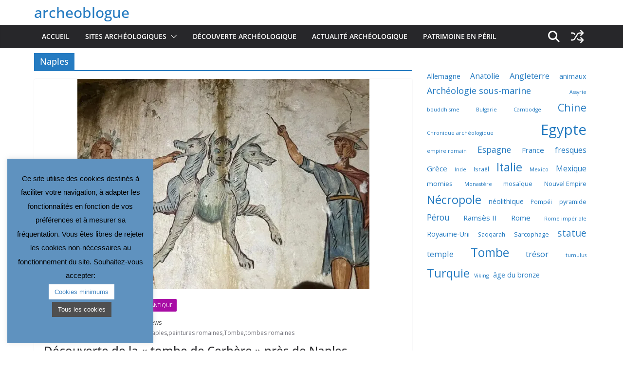

--- FILE ---
content_type: text/html; charset=UTF-8
request_url: https://archeoblogue.com/tag/naples/
body_size: 21551
content:
		<!doctype html>
		<html dir="ltr" lang="fr-FR" prefix="og: https://ogp.me/ns#">
		
<head>

			<meta charset="UTF-8"/>
		<meta name="viewport" content="width=device-width, initial-scale=1">
		<link rel="profile" href="http://gmpg.org/xfn/11"/>
		
		<style>img:is([sizes="auto" i], [sizes^="auto," i]) { contain-intrinsic-size: 3000px 1500px }</style>
	
		<!-- All in One SEO 4.9.2 - aioseo.com -->
	<meta name="robots" content="max-image-preview:large" />
	<link rel="canonical" href="https://archeoblogue.com/tag/naples/" />
	<meta name="generator" content="All in One SEO (AIOSEO) 4.9.2" />
		<script type="application/ld+json" class="aioseo-schema">
			{"@context":"https:\/\/schema.org","@graph":[{"@type":"BreadcrumbList","@id":"https:\/\/archeoblogue.com\/tag\/naples\/#breadcrumblist","itemListElement":[{"@type":"ListItem","@id":"https:\/\/archeoblogue.com#listItem","position":1,"name":"Home","item":"https:\/\/archeoblogue.com","nextItem":{"@type":"ListItem","@id":"https:\/\/archeoblogue.com\/tag\/naples\/#listItem","name":"Naples"}},{"@type":"ListItem","@id":"https:\/\/archeoblogue.com\/tag\/naples\/#listItem","position":2,"name":"Naples","previousItem":{"@type":"ListItem","@id":"https:\/\/archeoblogue.com#listItem","name":"Home"}}]},{"@type":"CollectionPage","@id":"https:\/\/archeoblogue.com\/tag\/naples\/#collectionpage","url":"https:\/\/archeoblogue.com\/tag\/naples\/","name":"Naples - archeoblogue","inLanguage":"fr-FR","isPartOf":{"@id":"https:\/\/archeoblogue.com\/#website"},"breadcrumb":{"@id":"https:\/\/archeoblogue.com\/tag\/naples\/#breadcrumblist"}},{"@type":"Organization","@id":"https:\/\/archeoblogue.com\/#organization","name":"archeoblogue","url":"https:\/\/archeoblogue.com\/"},{"@type":"WebSite","@id":"https:\/\/archeoblogue.com\/#website","url":"https:\/\/archeoblogue.com\/","name":"archeoblogue","inLanguage":"fr-FR","publisher":{"@id":"https:\/\/archeoblogue.com\/#organization"}}]}
		</script>
		<!-- All in One SEO -->

<!-- Jetpack Site Verification Tags -->
<meta property="og:title" content="archeoblogue"/>
<meta property="og:description" content=""/>
<meta property="og:image:alt" content="Fresques de la &quot;tombe de Cerbère&quot; découverte à Giugliano en Italie"/>
<meta property="og:image" content="https://archeoblogue.com/wordpress/wp-content/uploads/2023/10/peintures-antiques-tombe-cerbere-giugliano-italie-decouverte-archeologique.jpg"/>
<meta property="og:image:width" content="600" />
<meta property="og:image:height" content="432" />
<meta property="og:type" content="article"/>
<meta property="og:article:published_time" content="2023-10-10 11:07:15"/>
<meta property="og:article:modified_time" content="2023-10-10 11:07:17"/>
<meta property="og:article:tag" content="Campanie"/>
<meta property="og:article:tag" content="fresques"/>
<meta property="og:article:tag" content="Giugliano"/>
<meta property="og:article:tag" content="Italie"/>
<meta property="og:article:tag" content="Naples"/>
<meta property="og:article:tag" content="peintures romaines"/>
<meta property="og:article:tag" content="Tombe"/>
<meta property="og:article:tag" content="tombes romaines"/>
<meta name="twitter:card" content="summary">
<meta name="twitter:title" content="archeoblogue"/>
<meta name="twitter:description" content=""/>
<meta name="twitter:image" content="https://archeoblogue.com/wordpress/wp-content/uploads/2023/10/peintures-antiques-tombe-cerbere-giugliano-italie-decouverte-archeologique.jpg"/>
<meta name="twitter:image:alt" content="Fresques de la &quot;tombe de Cerbère&quot; découverte à Giugliano en Italie"/>

	<!-- This site is optimized with the Yoast SEO plugin v26.6 - https://yoast.com/wordpress/plugins/seo/ -->
	<title>Naples - archeoblogue</title>
	<link rel="canonical" href="https://archeoblogue.com/tag/naples/" />
	<meta property="og:url" content="https://archeoblogue.com/tag/naples/" />
	<meta property="og:site_name" content="archeoblogue" />
	<script type="application/ld+json" class="yoast-schema-graph">{"@context":"https://schema.org","@graph":[{"@type":"CollectionPage","@id":"https://archeoblogue.com/tag/naples/","url":"https://archeoblogue.com/tag/naples/","name":"Archives des Naples - archeoblogue","isPartOf":{"@id":"https://archeoblogue.com/#website"},"primaryImageOfPage":{"@id":"https://archeoblogue.com/tag/naples/#primaryimage"},"image":{"@id":"https://archeoblogue.com/tag/naples/#primaryimage"},"thumbnailUrl":"https://i0.wp.com/archeoblogue.com/wordpress/wp-content/uploads/2023/10/peintures-antiques-tombe-cerbere-giugliano-italie-decouverte-archeologique.jpg?fit=600%2C432&ssl=1","breadcrumb":{"@id":"https://archeoblogue.com/tag/naples/#breadcrumb"},"inLanguage":"fr-FR"},{"@type":"ImageObject","inLanguage":"fr-FR","@id":"https://archeoblogue.com/tag/naples/#primaryimage","url":"https://i0.wp.com/archeoblogue.com/wordpress/wp-content/uploads/2023/10/peintures-antiques-tombe-cerbere-giugliano-italie-decouverte-archeologique.jpg?fit=600%2C432&ssl=1","contentUrl":"https://i0.wp.com/archeoblogue.com/wordpress/wp-content/uploads/2023/10/peintures-antiques-tombe-cerbere-giugliano-italie-decouverte-archeologique.jpg?fit=600%2C432&ssl=1","width":600,"height":432,"caption":"Fresques de la \"tombe de Cerbère\" découverte à Giugliano en Italie"},{"@type":"BreadcrumbList","@id":"https://archeoblogue.com/tag/naples/#breadcrumb","itemListElement":[{"@type":"ListItem","position":1,"name":"Accueil","item":"https://archeoblogue.com/"},{"@type":"ListItem","position":2,"name":"Naples"}]},{"@type":"WebSite","@id":"https://archeoblogue.com/#website","url":"https://archeoblogue.com/","name":"archeoblogue","description":"","potentialAction":[{"@type":"SearchAction","target":{"@type":"EntryPoint","urlTemplate":"https://archeoblogue.com/?s={search_term_string}"},"query-input":{"@type":"PropertyValueSpecification","valueRequired":true,"valueName":"search_term_string"}}],"inLanguage":"fr-FR"}]}</script>
	<!-- / Yoast SEO plugin. -->


<link rel='dns-prefetch' href='//secure.gravatar.com' />
<link rel='dns-prefetch' href='//fonts.googleapis.com' />
<link rel='dns-prefetch' href='//v0.wordpress.com' />
<link rel='dns-prefetch' href='//widgets.wp.com' />
<link rel='dns-prefetch' href='//s0.wp.com' />
<link rel='dns-prefetch' href='//0.gravatar.com' />
<link rel='dns-prefetch' href='//1.gravatar.com' />
<link rel='dns-prefetch' href='//2.gravatar.com' />
<link rel='dns-prefetch' href='//jetpack.wordpress.com' />
<link rel='dns-prefetch' href='//public-api.wordpress.com' />
<link rel='preconnect' href='//i0.wp.com' />
<link rel="alternate" type="application/rss+xml" title="archeoblogue &raquo; Flux" href="https://archeoblogue.com/feed/" />
<link rel="alternate" type="application/rss+xml" title="archeoblogue &raquo; Flux des commentaires" href="https://archeoblogue.com/comments/feed/" />
<link rel="alternate" type="application/rss+xml" title="archeoblogue &raquo; Flux de l’étiquette Naples" href="https://archeoblogue.com/tag/naples/feed/" />
<script type="text/javascript">
/* <![CDATA[ */
window._wpemojiSettings = {"baseUrl":"https:\/\/s.w.org\/images\/core\/emoji\/16.0.1\/72x72\/","ext":".png","svgUrl":"https:\/\/s.w.org\/images\/core\/emoji\/16.0.1\/svg\/","svgExt":".svg","source":{"concatemoji":"https:\/\/archeoblogue.com\/wordpress\/wp-includes\/js\/wp-emoji-release.min.js?ver=6.8.3"}};
/*! This file is auto-generated */
!function(s,n){var o,i,e;function c(e){try{var t={supportTests:e,timestamp:(new Date).valueOf()};sessionStorage.setItem(o,JSON.stringify(t))}catch(e){}}function p(e,t,n){e.clearRect(0,0,e.canvas.width,e.canvas.height),e.fillText(t,0,0);var t=new Uint32Array(e.getImageData(0,0,e.canvas.width,e.canvas.height).data),a=(e.clearRect(0,0,e.canvas.width,e.canvas.height),e.fillText(n,0,0),new Uint32Array(e.getImageData(0,0,e.canvas.width,e.canvas.height).data));return t.every(function(e,t){return e===a[t]})}function u(e,t){e.clearRect(0,0,e.canvas.width,e.canvas.height),e.fillText(t,0,0);for(var n=e.getImageData(16,16,1,1),a=0;a<n.data.length;a++)if(0!==n.data[a])return!1;return!0}function f(e,t,n,a){switch(t){case"flag":return n(e,"\ud83c\udff3\ufe0f\u200d\u26a7\ufe0f","\ud83c\udff3\ufe0f\u200b\u26a7\ufe0f")?!1:!n(e,"\ud83c\udde8\ud83c\uddf6","\ud83c\udde8\u200b\ud83c\uddf6")&&!n(e,"\ud83c\udff4\udb40\udc67\udb40\udc62\udb40\udc65\udb40\udc6e\udb40\udc67\udb40\udc7f","\ud83c\udff4\u200b\udb40\udc67\u200b\udb40\udc62\u200b\udb40\udc65\u200b\udb40\udc6e\u200b\udb40\udc67\u200b\udb40\udc7f");case"emoji":return!a(e,"\ud83e\udedf")}return!1}function g(e,t,n,a){var r="undefined"!=typeof WorkerGlobalScope&&self instanceof WorkerGlobalScope?new OffscreenCanvas(300,150):s.createElement("canvas"),o=r.getContext("2d",{willReadFrequently:!0}),i=(o.textBaseline="top",o.font="600 32px Arial",{});return e.forEach(function(e){i[e]=t(o,e,n,a)}),i}function t(e){var t=s.createElement("script");t.src=e,t.defer=!0,s.head.appendChild(t)}"undefined"!=typeof Promise&&(o="wpEmojiSettingsSupports",i=["flag","emoji"],n.supports={everything:!0,everythingExceptFlag:!0},e=new Promise(function(e){s.addEventListener("DOMContentLoaded",e,{once:!0})}),new Promise(function(t){var n=function(){try{var e=JSON.parse(sessionStorage.getItem(o));if("object"==typeof e&&"number"==typeof e.timestamp&&(new Date).valueOf()<e.timestamp+604800&&"object"==typeof e.supportTests)return e.supportTests}catch(e){}return null}();if(!n){if("undefined"!=typeof Worker&&"undefined"!=typeof OffscreenCanvas&&"undefined"!=typeof URL&&URL.createObjectURL&&"undefined"!=typeof Blob)try{var e="postMessage("+g.toString()+"("+[JSON.stringify(i),f.toString(),p.toString(),u.toString()].join(",")+"));",a=new Blob([e],{type:"text/javascript"}),r=new Worker(URL.createObjectURL(a),{name:"wpTestEmojiSupports"});return void(r.onmessage=function(e){c(n=e.data),r.terminate(),t(n)})}catch(e){}c(n=g(i,f,p,u))}t(n)}).then(function(e){for(var t in e)n.supports[t]=e[t],n.supports.everything=n.supports.everything&&n.supports[t],"flag"!==t&&(n.supports.everythingExceptFlag=n.supports.everythingExceptFlag&&n.supports[t]);n.supports.everythingExceptFlag=n.supports.everythingExceptFlag&&!n.supports.flag,n.DOMReady=!1,n.readyCallback=function(){n.DOMReady=!0}}).then(function(){return e}).then(function(){var e;n.supports.everything||(n.readyCallback(),(e=n.source||{}).concatemoji?t(e.concatemoji):e.wpemoji&&e.twemoji&&(t(e.twemoji),t(e.wpemoji)))}))}((window,document),window._wpemojiSettings);
/* ]]> */
</script>
<style id='wp-emoji-styles-inline-css' type='text/css'>

	img.wp-smiley, img.emoji {
		display: inline !important;
		border: none !important;
		box-shadow: none !important;
		height: 1em !important;
		width: 1em !important;
		margin: 0 0.07em !important;
		vertical-align: -0.1em !important;
		background: none !important;
		padding: 0 !important;
	}
</style>
<link rel='stylesheet' id='wp-block-library-css' href='https://archeoblogue.com/wordpress/wp-includes/css/dist/block-library/style.min.css?ver=6.8.3' type='text/css' media='all' />
<style id='wp-block-library-theme-inline-css' type='text/css'>
.wp-block-audio :where(figcaption){color:#555;font-size:13px;text-align:center}.is-dark-theme .wp-block-audio :where(figcaption){color:#ffffffa6}.wp-block-audio{margin:0 0 1em}.wp-block-code{border:1px solid #ccc;border-radius:4px;font-family:Menlo,Consolas,monaco,monospace;padding:.8em 1em}.wp-block-embed :where(figcaption){color:#555;font-size:13px;text-align:center}.is-dark-theme .wp-block-embed :where(figcaption){color:#ffffffa6}.wp-block-embed{margin:0 0 1em}.blocks-gallery-caption{color:#555;font-size:13px;text-align:center}.is-dark-theme .blocks-gallery-caption{color:#ffffffa6}:root :where(.wp-block-image figcaption){color:#555;font-size:13px;text-align:center}.is-dark-theme :root :where(.wp-block-image figcaption){color:#ffffffa6}.wp-block-image{margin:0 0 1em}.wp-block-pullquote{border-bottom:4px solid;border-top:4px solid;color:currentColor;margin-bottom:1.75em}.wp-block-pullquote cite,.wp-block-pullquote footer,.wp-block-pullquote__citation{color:currentColor;font-size:.8125em;font-style:normal;text-transform:uppercase}.wp-block-quote{border-left:.25em solid;margin:0 0 1.75em;padding-left:1em}.wp-block-quote cite,.wp-block-quote footer{color:currentColor;font-size:.8125em;font-style:normal;position:relative}.wp-block-quote:where(.has-text-align-right){border-left:none;border-right:.25em solid;padding-left:0;padding-right:1em}.wp-block-quote:where(.has-text-align-center){border:none;padding-left:0}.wp-block-quote.is-large,.wp-block-quote.is-style-large,.wp-block-quote:where(.is-style-plain){border:none}.wp-block-search .wp-block-search__label{font-weight:700}.wp-block-search__button{border:1px solid #ccc;padding:.375em .625em}:where(.wp-block-group.has-background){padding:1.25em 2.375em}.wp-block-separator.has-css-opacity{opacity:.4}.wp-block-separator{border:none;border-bottom:2px solid;margin-left:auto;margin-right:auto}.wp-block-separator.has-alpha-channel-opacity{opacity:1}.wp-block-separator:not(.is-style-wide):not(.is-style-dots){width:100px}.wp-block-separator.has-background:not(.is-style-dots){border-bottom:none;height:1px}.wp-block-separator.has-background:not(.is-style-wide):not(.is-style-dots){height:2px}.wp-block-table{margin:0 0 1em}.wp-block-table td,.wp-block-table th{word-break:normal}.wp-block-table :where(figcaption){color:#555;font-size:13px;text-align:center}.is-dark-theme .wp-block-table :where(figcaption){color:#ffffffa6}.wp-block-video :where(figcaption){color:#555;font-size:13px;text-align:center}.is-dark-theme .wp-block-video :where(figcaption){color:#ffffffa6}.wp-block-video{margin:0 0 1em}:root :where(.wp-block-template-part.has-background){margin-bottom:0;margin-top:0;padding:1.25em 2.375em}
</style>
<link rel='stylesheet' id='aioseo/css/src/vue/standalone/blocks/table-of-contents/global.scss-css' href='https://archeoblogue.com/wordpress/wp-content/plugins/all-in-one-seo-pack/dist/Lite/assets/css/table-of-contents/global.e90f6d47.css?ver=4.9.2' type='text/css' media='all' />
<style id='global-styles-inline-css' type='text/css'>
:root{--wp--preset--aspect-ratio--square: 1;--wp--preset--aspect-ratio--4-3: 4/3;--wp--preset--aspect-ratio--3-4: 3/4;--wp--preset--aspect-ratio--3-2: 3/2;--wp--preset--aspect-ratio--2-3: 2/3;--wp--preset--aspect-ratio--16-9: 16/9;--wp--preset--aspect-ratio--9-16: 9/16;--wp--preset--color--black: #000000;--wp--preset--color--cyan-bluish-gray: #abb8c3;--wp--preset--color--white: #ffffff;--wp--preset--color--pale-pink: #f78da7;--wp--preset--color--vivid-red: #cf2e2e;--wp--preset--color--luminous-vivid-orange: #ff6900;--wp--preset--color--luminous-vivid-amber: #fcb900;--wp--preset--color--light-green-cyan: #7bdcb5;--wp--preset--color--vivid-green-cyan: #00d084;--wp--preset--color--pale-cyan-blue: #8ed1fc;--wp--preset--color--vivid-cyan-blue: #0693e3;--wp--preset--color--vivid-purple: #9b51e0;--wp--preset--color--cm-color-1: #257BC1;--wp--preset--color--cm-color-2: #2270B0;--wp--preset--color--cm-color-3: #FFFFFF;--wp--preset--color--cm-color-4: #F9FEFD;--wp--preset--color--cm-color-5: #27272A;--wp--preset--color--cm-color-6: #16181A;--wp--preset--color--cm-color-7: #8F8F8F;--wp--preset--color--cm-color-8: #FFFFFF;--wp--preset--color--cm-color-9: #C7C7C7;--wp--preset--gradient--vivid-cyan-blue-to-vivid-purple: linear-gradient(135deg,rgba(6,147,227,1) 0%,rgb(155,81,224) 100%);--wp--preset--gradient--light-green-cyan-to-vivid-green-cyan: linear-gradient(135deg,rgb(122,220,180) 0%,rgb(0,208,130) 100%);--wp--preset--gradient--luminous-vivid-amber-to-luminous-vivid-orange: linear-gradient(135deg,rgba(252,185,0,1) 0%,rgba(255,105,0,1) 100%);--wp--preset--gradient--luminous-vivid-orange-to-vivid-red: linear-gradient(135deg,rgba(255,105,0,1) 0%,rgb(207,46,46) 100%);--wp--preset--gradient--very-light-gray-to-cyan-bluish-gray: linear-gradient(135deg,rgb(238,238,238) 0%,rgb(169,184,195) 100%);--wp--preset--gradient--cool-to-warm-spectrum: linear-gradient(135deg,rgb(74,234,220) 0%,rgb(151,120,209) 20%,rgb(207,42,186) 40%,rgb(238,44,130) 60%,rgb(251,105,98) 80%,rgb(254,248,76) 100%);--wp--preset--gradient--blush-light-purple: linear-gradient(135deg,rgb(255,206,236) 0%,rgb(152,150,240) 100%);--wp--preset--gradient--blush-bordeaux: linear-gradient(135deg,rgb(254,205,165) 0%,rgb(254,45,45) 50%,rgb(107,0,62) 100%);--wp--preset--gradient--luminous-dusk: linear-gradient(135deg,rgb(255,203,112) 0%,rgb(199,81,192) 50%,rgb(65,88,208) 100%);--wp--preset--gradient--pale-ocean: linear-gradient(135deg,rgb(255,245,203) 0%,rgb(182,227,212) 50%,rgb(51,167,181) 100%);--wp--preset--gradient--electric-grass: linear-gradient(135deg,rgb(202,248,128) 0%,rgb(113,206,126) 100%);--wp--preset--gradient--midnight: linear-gradient(135deg,rgb(2,3,129) 0%,rgb(40,116,252) 100%);--wp--preset--font-size--small: 13px;--wp--preset--font-size--medium: 16px;--wp--preset--font-size--large: 20px;--wp--preset--font-size--x-large: 24px;--wp--preset--font-size--xx-large: 30px;--wp--preset--font-size--huge: 36px;--wp--preset--font-family--dm-sans: DM Sans, sans-serif;--wp--preset--font-family--public-sans: Public Sans, sans-serif;--wp--preset--font-family--roboto: Roboto, sans-serif;--wp--preset--font-family--segoe-ui: Segoe UI, Arial, sans-serif;--wp--preset--font-family--ibm-plex-serif: IBM Plex Serif, sans-serif;--wp--preset--font-family--inter: Inter, sans-serif;--wp--preset--spacing--20: 0.44rem;--wp--preset--spacing--30: 0.67rem;--wp--preset--spacing--40: 1rem;--wp--preset--spacing--50: 1.5rem;--wp--preset--spacing--60: 2.25rem;--wp--preset--spacing--70: 3.38rem;--wp--preset--spacing--80: 5.06rem;--wp--preset--shadow--natural: 6px 6px 9px rgba(0, 0, 0, 0.2);--wp--preset--shadow--deep: 12px 12px 50px rgba(0, 0, 0, 0.4);--wp--preset--shadow--sharp: 6px 6px 0px rgba(0, 0, 0, 0.2);--wp--preset--shadow--outlined: 6px 6px 0px -3px rgba(255, 255, 255, 1), 6px 6px rgba(0, 0, 0, 1);--wp--preset--shadow--crisp: 6px 6px 0px rgba(0, 0, 0, 1);}:root { --wp--style--global--content-size: 760px;--wp--style--global--wide-size: 1160px; }:where(body) { margin: 0; }.wp-site-blocks > .alignleft { float: left; margin-right: 2em; }.wp-site-blocks > .alignright { float: right; margin-left: 2em; }.wp-site-blocks > .aligncenter { justify-content: center; margin-left: auto; margin-right: auto; }:where(.wp-site-blocks) > * { margin-block-start: 24px; margin-block-end: 0; }:where(.wp-site-blocks) > :first-child { margin-block-start: 0; }:where(.wp-site-blocks) > :last-child { margin-block-end: 0; }:root { --wp--style--block-gap: 24px; }:root :where(.is-layout-flow) > :first-child{margin-block-start: 0;}:root :where(.is-layout-flow) > :last-child{margin-block-end: 0;}:root :where(.is-layout-flow) > *{margin-block-start: 24px;margin-block-end: 0;}:root :where(.is-layout-constrained) > :first-child{margin-block-start: 0;}:root :where(.is-layout-constrained) > :last-child{margin-block-end: 0;}:root :where(.is-layout-constrained) > *{margin-block-start: 24px;margin-block-end: 0;}:root :where(.is-layout-flex){gap: 24px;}:root :where(.is-layout-grid){gap: 24px;}.is-layout-flow > .alignleft{float: left;margin-inline-start: 0;margin-inline-end: 2em;}.is-layout-flow > .alignright{float: right;margin-inline-start: 2em;margin-inline-end: 0;}.is-layout-flow > .aligncenter{margin-left: auto !important;margin-right: auto !important;}.is-layout-constrained > .alignleft{float: left;margin-inline-start: 0;margin-inline-end: 2em;}.is-layout-constrained > .alignright{float: right;margin-inline-start: 2em;margin-inline-end: 0;}.is-layout-constrained > .aligncenter{margin-left: auto !important;margin-right: auto !important;}.is-layout-constrained > :where(:not(.alignleft):not(.alignright):not(.alignfull)){max-width: var(--wp--style--global--content-size);margin-left: auto !important;margin-right: auto !important;}.is-layout-constrained > .alignwide{max-width: var(--wp--style--global--wide-size);}body .is-layout-flex{display: flex;}.is-layout-flex{flex-wrap: wrap;align-items: center;}.is-layout-flex > :is(*, div){margin: 0;}body .is-layout-grid{display: grid;}.is-layout-grid > :is(*, div){margin: 0;}body{padding-top: 0px;padding-right: 0px;padding-bottom: 0px;padding-left: 0px;}a:where(:not(.wp-element-button)){text-decoration: underline;}:root :where(.wp-element-button, .wp-block-button__link){background-color: #32373c;border-width: 0;color: #fff;font-family: inherit;font-size: inherit;line-height: inherit;padding: calc(0.667em + 2px) calc(1.333em + 2px);text-decoration: none;}.has-black-color{color: var(--wp--preset--color--black) !important;}.has-cyan-bluish-gray-color{color: var(--wp--preset--color--cyan-bluish-gray) !important;}.has-white-color{color: var(--wp--preset--color--white) !important;}.has-pale-pink-color{color: var(--wp--preset--color--pale-pink) !important;}.has-vivid-red-color{color: var(--wp--preset--color--vivid-red) !important;}.has-luminous-vivid-orange-color{color: var(--wp--preset--color--luminous-vivid-orange) !important;}.has-luminous-vivid-amber-color{color: var(--wp--preset--color--luminous-vivid-amber) !important;}.has-light-green-cyan-color{color: var(--wp--preset--color--light-green-cyan) !important;}.has-vivid-green-cyan-color{color: var(--wp--preset--color--vivid-green-cyan) !important;}.has-pale-cyan-blue-color{color: var(--wp--preset--color--pale-cyan-blue) !important;}.has-vivid-cyan-blue-color{color: var(--wp--preset--color--vivid-cyan-blue) !important;}.has-vivid-purple-color{color: var(--wp--preset--color--vivid-purple) !important;}.has-cm-color-1-color{color: var(--wp--preset--color--cm-color-1) !important;}.has-cm-color-2-color{color: var(--wp--preset--color--cm-color-2) !important;}.has-cm-color-3-color{color: var(--wp--preset--color--cm-color-3) !important;}.has-cm-color-4-color{color: var(--wp--preset--color--cm-color-4) !important;}.has-cm-color-5-color{color: var(--wp--preset--color--cm-color-5) !important;}.has-cm-color-6-color{color: var(--wp--preset--color--cm-color-6) !important;}.has-cm-color-7-color{color: var(--wp--preset--color--cm-color-7) !important;}.has-cm-color-8-color{color: var(--wp--preset--color--cm-color-8) !important;}.has-cm-color-9-color{color: var(--wp--preset--color--cm-color-9) !important;}.has-black-background-color{background-color: var(--wp--preset--color--black) !important;}.has-cyan-bluish-gray-background-color{background-color: var(--wp--preset--color--cyan-bluish-gray) !important;}.has-white-background-color{background-color: var(--wp--preset--color--white) !important;}.has-pale-pink-background-color{background-color: var(--wp--preset--color--pale-pink) !important;}.has-vivid-red-background-color{background-color: var(--wp--preset--color--vivid-red) !important;}.has-luminous-vivid-orange-background-color{background-color: var(--wp--preset--color--luminous-vivid-orange) !important;}.has-luminous-vivid-amber-background-color{background-color: var(--wp--preset--color--luminous-vivid-amber) !important;}.has-light-green-cyan-background-color{background-color: var(--wp--preset--color--light-green-cyan) !important;}.has-vivid-green-cyan-background-color{background-color: var(--wp--preset--color--vivid-green-cyan) !important;}.has-pale-cyan-blue-background-color{background-color: var(--wp--preset--color--pale-cyan-blue) !important;}.has-vivid-cyan-blue-background-color{background-color: var(--wp--preset--color--vivid-cyan-blue) !important;}.has-vivid-purple-background-color{background-color: var(--wp--preset--color--vivid-purple) !important;}.has-cm-color-1-background-color{background-color: var(--wp--preset--color--cm-color-1) !important;}.has-cm-color-2-background-color{background-color: var(--wp--preset--color--cm-color-2) !important;}.has-cm-color-3-background-color{background-color: var(--wp--preset--color--cm-color-3) !important;}.has-cm-color-4-background-color{background-color: var(--wp--preset--color--cm-color-4) !important;}.has-cm-color-5-background-color{background-color: var(--wp--preset--color--cm-color-5) !important;}.has-cm-color-6-background-color{background-color: var(--wp--preset--color--cm-color-6) !important;}.has-cm-color-7-background-color{background-color: var(--wp--preset--color--cm-color-7) !important;}.has-cm-color-8-background-color{background-color: var(--wp--preset--color--cm-color-8) !important;}.has-cm-color-9-background-color{background-color: var(--wp--preset--color--cm-color-9) !important;}.has-black-border-color{border-color: var(--wp--preset--color--black) !important;}.has-cyan-bluish-gray-border-color{border-color: var(--wp--preset--color--cyan-bluish-gray) !important;}.has-white-border-color{border-color: var(--wp--preset--color--white) !important;}.has-pale-pink-border-color{border-color: var(--wp--preset--color--pale-pink) !important;}.has-vivid-red-border-color{border-color: var(--wp--preset--color--vivid-red) !important;}.has-luminous-vivid-orange-border-color{border-color: var(--wp--preset--color--luminous-vivid-orange) !important;}.has-luminous-vivid-amber-border-color{border-color: var(--wp--preset--color--luminous-vivid-amber) !important;}.has-light-green-cyan-border-color{border-color: var(--wp--preset--color--light-green-cyan) !important;}.has-vivid-green-cyan-border-color{border-color: var(--wp--preset--color--vivid-green-cyan) !important;}.has-pale-cyan-blue-border-color{border-color: var(--wp--preset--color--pale-cyan-blue) !important;}.has-vivid-cyan-blue-border-color{border-color: var(--wp--preset--color--vivid-cyan-blue) !important;}.has-vivid-purple-border-color{border-color: var(--wp--preset--color--vivid-purple) !important;}.has-cm-color-1-border-color{border-color: var(--wp--preset--color--cm-color-1) !important;}.has-cm-color-2-border-color{border-color: var(--wp--preset--color--cm-color-2) !important;}.has-cm-color-3-border-color{border-color: var(--wp--preset--color--cm-color-3) !important;}.has-cm-color-4-border-color{border-color: var(--wp--preset--color--cm-color-4) !important;}.has-cm-color-5-border-color{border-color: var(--wp--preset--color--cm-color-5) !important;}.has-cm-color-6-border-color{border-color: var(--wp--preset--color--cm-color-6) !important;}.has-cm-color-7-border-color{border-color: var(--wp--preset--color--cm-color-7) !important;}.has-cm-color-8-border-color{border-color: var(--wp--preset--color--cm-color-8) !important;}.has-cm-color-9-border-color{border-color: var(--wp--preset--color--cm-color-9) !important;}.has-vivid-cyan-blue-to-vivid-purple-gradient-background{background: var(--wp--preset--gradient--vivid-cyan-blue-to-vivid-purple) !important;}.has-light-green-cyan-to-vivid-green-cyan-gradient-background{background: var(--wp--preset--gradient--light-green-cyan-to-vivid-green-cyan) !important;}.has-luminous-vivid-amber-to-luminous-vivid-orange-gradient-background{background: var(--wp--preset--gradient--luminous-vivid-amber-to-luminous-vivid-orange) !important;}.has-luminous-vivid-orange-to-vivid-red-gradient-background{background: var(--wp--preset--gradient--luminous-vivid-orange-to-vivid-red) !important;}.has-very-light-gray-to-cyan-bluish-gray-gradient-background{background: var(--wp--preset--gradient--very-light-gray-to-cyan-bluish-gray) !important;}.has-cool-to-warm-spectrum-gradient-background{background: var(--wp--preset--gradient--cool-to-warm-spectrum) !important;}.has-blush-light-purple-gradient-background{background: var(--wp--preset--gradient--blush-light-purple) !important;}.has-blush-bordeaux-gradient-background{background: var(--wp--preset--gradient--blush-bordeaux) !important;}.has-luminous-dusk-gradient-background{background: var(--wp--preset--gradient--luminous-dusk) !important;}.has-pale-ocean-gradient-background{background: var(--wp--preset--gradient--pale-ocean) !important;}.has-electric-grass-gradient-background{background: var(--wp--preset--gradient--electric-grass) !important;}.has-midnight-gradient-background{background: var(--wp--preset--gradient--midnight) !important;}.has-small-font-size{font-size: var(--wp--preset--font-size--small) !important;}.has-medium-font-size{font-size: var(--wp--preset--font-size--medium) !important;}.has-large-font-size{font-size: var(--wp--preset--font-size--large) !important;}.has-x-large-font-size{font-size: var(--wp--preset--font-size--x-large) !important;}.has-xx-large-font-size{font-size: var(--wp--preset--font-size--xx-large) !important;}.has-huge-font-size{font-size: var(--wp--preset--font-size--huge) !important;}.has-dm-sans-font-family{font-family: var(--wp--preset--font-family--dm-sans) !important;}.has-public-sans-font-family{font-family: var(--wp--preset--font-family--public-sans) !important;}.has-roboto-font-family{font-family: var(--wp--preset--font-family--roboto) !important;}.has-segoe-ui-font-family{font-family: var(--wp--preset--font-family--segoe-ui) !important;}.has-ibm-plex-serif-font-family{font-family: var(--wp--preset--font-family--ibm-plex-serif) !important;}.has-inter-font-family{font-family: var(--wp--preset--font-family--inter) !important;}
:root :where(.wp-block-pullquote){font-size: 1.5em;line-height: 1.6;}
</style>
<link rel='stylesheet' id='cookie-law-info-css' href='https://archeoblogue.com/wordpress/wp-content/plugins/cookie-law-info/legacy/public/css/cookie-law-info-public.css?ver=3.3.8' type='text/css' media='all' />
<link rel='stylesheet' id='cookie-law-info-gdpr-css' href='https://archeoblogue.com/wordpress/wp-content/plugins/cookie-law-info/legacy/public/css/cookie-law-info-gdpr.css?ver=3.3.8' type='text/css' media='all' />
<link rel='stylesheet' id='colormag_style-css' href='https://archeoblogue.com/wordpress/wp-content/themes/colormag/style.css?ver=1769243490' type='text/css' media='all' />
<style id='colormag_style-inline-css' type='text/css'>
body{color:#444444;}.cm-posts .post{box-shadow:0px 0px 2px 0px #E4E4E7;}body,
			button,
			input,
			select,
			textarea,
			blockquote p,
			.entry-meta,
			.cm-entry-button,
			dl,
			.previous a,
			.next a,
			.nav-previous a,
			.nav-next a,
			#respond h3#reply-title #cancel-comment-reply-link,
			#respond form input[type="text"],
			#respond form textarea,
			.cm-secondary .widget,
			.cm-error-404 .widget,
			.cm-entry-summary p{font-family:Open Sans;}h1 ,h2, h3, h4, h5, h6{font-family:Open Sans;}.cm-site-title{font-size:30px;}@media screen and (min-width: 992px) {.cm-primary{width:70%;}}.colormag-button,
			input[type="reset"],
			input[type="button"],
			input[type="submit"],
			button,
			.cm-entry-button span,
			.wp-block-button .wp-block-button__link{color:#ffffff;}.cm-content{background-color:#ffffff;background-size:contain;}.cm-header .cm-menu-toggle svg,
			.cm-header .cm-menu-toggle svg{fill:#fff;}.cm-footer-bar-area .cm-footer-bar__2 a{color:#207daf;}body{color:#444444;}.cm-posts .post{box-shadow:0px 0px 2px 0px #E4E4E7;}body,
			button,
			input,
			select,
			textarea,
			blockquote p,
			.entry-meta,
			.cm-entry-button,
			dl,
			.previous a,
			.next a,
			.nav-previous a,
			.nav-next a,
			#respond h3#reply-title #cancel-comment-reply-link,
			#respond form input[type="text"],
			#respond form textarea,
			.cm-secondary .widget,
			.cm-error-404 .widget,
			.cm-entry-summary p{font-family:Open Sans;}h1 ,h2, h3, h4, h5, h6{font-family:Open Sans;}.cm-site-title{font-size:30px;}@media screen and (min-width: 992px) {.cm-primary{width:70%;}}.colormag-button,
			input[type="reset"],
			input[type="button"],
			input[type="submit"],
			button,
			.cm-entry-button span,
			.wp-block-button .wp-block-button__link{color:#ffffff;}.cm-content{background-color:#ffffff;background-size:contain;}.cm-header .cm-menu-toggle svg,
			.cm-header .cm-menu-toggle svg{fill:#fff;}.cm-footer-bar-area .cm-footer-bar__2 a{color:#207daf;}.cm-header-builder .cm-header-buttons .cm-header-button .cm-button{background-color:#207daf;}.cm-header-builder .cm-header-top-row{background-color:#f4f4f5;}.cm-header-builder .cm-primary-nav .sub-menu, .cm-header-builder .cm-primary-nav .children{background-color:#232323;background-size:contain;}.cm-header-builder nav.cm-secondary-nav ul.sub-menu, .cm-header-builder .cm-secondary-nav .children{background-color:#232323;background-size:contain;}.cm-footer-builder .cm-footer-bottom-row{border-color:#3F3F46;}:root{--top-grid-columns: 4;
			--main-grid-columns: 4;
			--bottom-grid-columns: 2;
			}.cm-footer-builder .cm-footer-bottom-row .cm-footer-col{flex-direction: column;}.cm-footer-builder .cm-footer-main-row .cm-footer-col{flex-direction: column;}.cm-footer-builder .cm-footer-top-row .cm-footer-col{flex-direction: column;} :root{--cm-color-1: #257BC1;--cm-color-2: #2270B0;--cm-color-3: #FFFFFF;--cm-color-4: #F9FEFD;--cm-color-5: #27272A;--cm-color-6: #16181A;--cm-color-7: #8F8F8F;--cm-color-8: #FFFFFF;--cm-color-9: #C7C7C7;}:root {--wp--preset--color--cm-color-1:#257BC1;--wp--preset--color--cm-color-2:#2270B0;--wp--preset--color--cm-color-3:#FFFFFF;--wp--preset--color--cm-color-4:#F9FEFD;--wp--preset--color--cm-color-5:#27272A;--wp--preset--color--cm-color-6:#16181A;--wp--preset--color--cm-color-7:#8F8F8F;--wp--preset--color--cm-color-8:#FFFFFF;--wp--preset--color--cm-color-9:#C7C7C7;}:root {--e-global-color-cmcolor1: #257BC1;--e-global-color-cmcolor2: #2270B0;--e-global-color-cmcolor3: #FFFFFF;--e-global-color-cmcolor4: #F9FEFD;--e-global-color-cmcolor5: #27272A;--e-global-color-cmcolor6: #16181A;--e-global-color-cmcolor7: #8F8F8F;--e-global-color-cmcolor8: #FFFFFF;--e-global-color-cmcolor9: #C7C7C7;}
</style>
<link rel='stylesheet' id='font-awesome-all-css' href='https://archeoblogue.com/wordpress/wp-content/themes/colormag/inc/customizer/customind/assets/fontawesome/v6/css/all.min.css?ver=6.2.4' type='text/css' media='all' />
<link rel='stylesheet' id='colormag_google_fonts-css' href='https://fonts.googleapis.com/css?family=Open+Sans%3A400%2C0&#038;ver=4.1.1' type='text/css' media='all' />
<link rel='stylesheet' id='font-awesome-4-css' href='https://archeoblogue.com/wordpress/wp-content/themes/colormag/assets/library/font-awesome/css/v4-shims.min.css?ver=4.7.0' type='text/css' media='all' />
<link rel='stylesheet' id='colormag-font-awesome-6-css' href='https://archeoblogue.com/wordpress/wp-content/themes/colormag/inc/customizer/customind/assets/fontawesome/v6/css/all.min.css?ver=6.2.4' type='text/css' media='all' />
<link rel='stylesheet' id='jetpack_likes-css' href='https://archeoblogue.com/wordpress/wp-content/plugins/jetpack/modules/likes/style.css?ver=15.3.1' type='text/css' media='all' />
<style id='kadence-blocks-global-variables-inline-css' type='text/css'>
:root {--global-kb-font-size-sm:clamp(0.8rem, 0.73rem + 0.217vw, 0.9rem);--global-kb-font-size-md:clamp(1.1rem, 0.995rem + 0.326vw, 1.25rem);--global-kb-font-size-lg:clamp(1.75rem, 1.576rem + 0.543vw, 2rem);--global-kb-font-size-xl:clamp(2.25rem, 1.728rem + 1.63vw, 3rem);--global-kb-font-size-xxl:clamp(2.5rem, 1.456rem + 3.26vw, 4rem);--global-kb-font-size-xxxl:clamp(2.75rem, 0.489rem + 7.065vw, 6rem);}:root {--global-palette1: #3182CE;--global-palette2: #2B6CB0;--global-palette3: #1A202C;--global-palette4: #2D3748;--global-palette5: #4A5568;--global-palette6: #718096;--global-palette7: #EDF2F7;--global-palette8: #F7FAFC;--global-palette9: #ffffff;}
</style>
<script type="text/javascript" src="https://archeoblogue.com/wordpress/wp-includes/js/jquery/jquery.min.js?ver=3.7.1" id="jquery-core-js"></script>
<script type="text/javascript" src="https://archeoblogue.com/wordpress/wp-includes/js/jquery/jquery-migrate.min.js?ver=3.4.1" id="jquery-migrate-js"></script>
<script type="text/javascript" id="cookie-law-info-js-extra">
/* <![CDATA[ */
var Cli_Data = {"nn_cookie_ids":[],"cookielist":[],"non_necessary_cookies":[],"ccpaEnabled":"","ccpaRegionBased":"","ccpaBarEnabled":"","strictlyEnabled":["necessary","obligatoire"],"ccpaType":"gdpr","js_blocking":"","custom_integration":"","triggerDomRefresh":"","secure_cookies":""};
var cli_cookiebar_settings = {"animate_speed_hide":"500","animate_speed_show":"500","background":"#5f92bf","border":"#b1a6a6c2","border_on":"","button_1_button_colour":"#4f4f4f","button_1_button_hover":"#3f3f3f","button_1_link_colour":"#ffffff","button_1_as_button":"1","button_1_new_win":"","button_2_button_colour":"#333","button_2_button_hover":"#292929","button_2_link_colour":"#444","button_2_as_button":"","button_2_hidebar":"","button_3_button_colour":"#ffffff","button_3_button_hover":"#cccccc","button_3_link_colour":"#3f83bf","button_3_as_button":"1","button_3_new_win":"","button_4_button_colour":"#000","button_4_button_hover":"#000000","button_4_link_colour":"#62a329","button_4_as_button":"","button_7_button_colour":"#61a229","button_7_button_hover":"#4e8221","button_7_link_colour":"#fff","button_7_as_button":"1","button_7_new_win":"","font_family":"Helvetica, sans-serif","header_fix":"1","notify_animate_hide":"1","notify_animate_show":"","notify_div_id":"#cookie-law-info-bar","notify_position_horizontal":"right","notify_position_vertical":"top","scroll_close":"","scroll_close_reload":"","accept_close_reload":"","reject_close_reload":"","showagain_tab":"","showagain_background":"#fff","showagain_border":"#000","showagain_div_id":"#cookie-law-info-again","showagain_x_position":"100px","text":"#000000","show_once_yn":"","show_once":"10000","logging_on":"","as_popup":"","popup_overlay":"1","bar_heading_text":"","cookie_bar_as":"widget","popup_showagain_position":"bottom-right","widget_position":"left"};
var log_object = {"ajax_url":"https:\/\/archeoblogue.com\/wordpress\/wp-admin\/admin-ajax.php"};
/* ]]> */
</script>
<script type="text/javascript" src="https://archeoblogue.com/wordpress/wp-content/plugins/cookie-law-info/legacy/public/js/cookie-law-info-public.js?ver=3.3.8" id="cookie-law-info-js"></script>
<!--[if lte IE 8]>
<script type="text/javascript" src="https://archeoblogue.com/wordpress/wp-content/themes/colormag/assets/js/html5shiv.min.js?ver=4.1.1" id="html5-js"></script>
<![endif]-->
<link rel="https://api.w.org/" href="https://archeoblogue.com/wp-json/" /><link rel="alternate" title="JSON" type="application/json" href="https://archeoblogue.com/wp-json/wp/v2/tags/735" /><link rel="EditURI" type="application/rsd+xml" title="RSD" href="https://archeoblogue.com/wordpress/xmlrpc.php?rsd" />
<meta name="generator" content="WordPress 6.8.3" />
<!-- auto ad code generated by Easy Google AdSense plugin v1.0.13 --><script async src="https://pagead2.googlesyndication.com/pagead/js/adsbygoogle.js?client=ca-pub-6697267418659912" crossorigin="anonymous"></script><!-- Easy Google AdSense plugin -->
		<!-- GA Google Analytics @ https://m0n.co/ga -->
		<script async src="https://www.googletagmanager.com/gtag/js?id=G-42TWN0YBSF"></script>
		<script>
			window.dataLayer = window.dataLayer || [];
			function gtag(){dataLayer.push(arguments);}
			gtag('js', new Date());
			gtag('config', 'G-42TWN0YBSF');
		</script>

	<link rel="me" href="https://mastodon.social/@archeoblogue"/>
<style class='wp-fonts-local' type='text/css'>
@font-face{font-family:"DM Sans";font-style:normal;font-weight:100 900;font-display:fallback;src:url('https://fonts.gstatic.com/s/dmsans/v15/rP2Hp2ywxg089UriCZOIHTWEBlw.woff2') format('woff2');}
@font-face{font-family:"Public Sans";font-style:normal;font-weight:100 900;font-display:fallback;src:url('https://fonts.gstatic.com/s/publicsans/v15/ijwOs5juQtsyLLR5jN4cxBEoRDf44uE.woff2') format('woff2');}
@font-face{font-family:Roboto;font-style:normal;font-weight:100 900;font-display:fallback;src:url('https://fonts.gstatic.com/s/roboto/v30/KFOjCnqEu92Fr1Mu51TjASc6CsE.woff2') format('woff2');}
@font-face{font-family:"IBM Plex Serif";font-style:normal;font-weight:400;font-display:fallback;src:url('https://archeoblogue.com/wordpress/wp-content/themes/colormag/assets/fonts/IBMPlexSerif-Regular.woff2') format('woff2');}
@font-face{font-family:"IBM Plex Serif";font-style:normal;font-weight:700;font-display:fallback;src:url('https://archeoblogue.com/wordpress/wp-content/themes/colormag/assets/fonts/IBMPlexSerif-Bold.woff2') format('woff2');}
@font-face{font-family:"IBM Plex Serif";font-style:normal;font-weight:600;font-display:fallback;src:url('https://archeoblogue.com/wordpress/wp-content/themes/colormag/assets/fonts/IBMPlexSerif-SemiBold.woff2') format('woff2');}
@font-face{font-family:Inter;font-style:normal;font-weight:400;font-display:fallback;src:url('https://archeoblogue.com/wordpress/wp-content/themes/colormag/assets/fonts/Inter-Regular.woff2') format('woff2');}
</style>
<link rel="icon" href="https://i0.wp.com/archeoblogue.com/wordpress/wp-content/uploads/2018/02/logo-archeoblogue.jpg?fit=32%2C32&#038;ssl=1" sizes="32x32" />
<link rel="icon" href="https://i0.wp.com/archeoblogue.com/wordpress/wp-content/uploads/2018/02/logo-archeoblogue.jpg?fit=192%2C192&#038;ssl=1" sizes="192x192" />
<link rel="apple-touch-icon" href="https://i0.wp.com/archeoblogue.com/wordpress/wp-content/uploads/2018/02/logo-archeoblogue.jpg?fit=180%2C180&#038;ssl=1" />
<meta name="msapplication-TileImage" content="https://i0.wp.com/archeoblogue.com/wordpress/wp-content/uploads/2018/02/logo-archeoblogue.jpg?fit=270%2C270&#038;ssl=1" />
		<style type="text/css" id="wp-custom-css">
			#header-text-nav-wrap {
  padding: 10px 0 10px;
}

#cm-primary-nav {
	border-top: 0px solid
}

.cm-header-col-1 {
	display: -webkit-box;
	display: -ms-flexbox;
	display: flex;
	-webkit-box-pack: center;
	-ms-flex-pack: center;
	justify-content: center;
	-webkit-box-orient: vertical;
	-webkit-box-direction: normal;
	-ms-flex-direction: column;
	flex-direction: column;
	gap: 4px;
	-ms-flex-preferred-size: 30%;
	flex-basis: 30%;
}

.cm-content {
	padding-top: 10px;
	padding-bottom: 40px;
	background-color: #fff;
}

.cm-container {
	max-width: 1140px;
	margin-top: 0px;
	margin-left: auto;
	margin-right: auto;
	padding-left: 16px;
	padding-right: 16px;
	-webkit-box-sizing: content-box;
	box-sizing: content-box;
}

.inner-wrap {
	margin: 0 auto;
	max-width: 1140px;
}

.cm-header-1 .cm-row {
	display: -webkit-box;
	display: -ms-flexbox;
	display: flex;
	-webkit-box-orient: vertical;
	-webkit-box-direction: normal;
	-ms-flex-direction: column;
	flex-direction: column;
	-webkit-box-pack: center;
	-ms-flex-pack: center;
	justify-content: center;
	text-align: center;
	-webkit-box-align: center;
	-ms-flex-align: center;
	align-items: center;
	gap: 10px;
	padding: 3px 0;
}

cm-content cm-row {
	padding: 3px 0;
	margin-top: 10px;
	border-top-width: 0px;
	border-spacing: 0px;
}

@media screen and (min-width: 48em) {
	.cm-header-1 .cm-row {
		-webkit-box-orient: horizontal;
		-webkit-box-direction: normal;
		-ms-flex-direction: row;
		flex-direction: row;
		-webkit-box-pack: justify;
		-ms-flex-pack: justify;
		justify-content: space-between;
		text-align: left;
		gap: 20px;
	}

.wp-caption-text {
  font-size: 10px;
}

.hm_blog_list .blog_grid_con .meta, .post_title_con .meta {
    display: none;
}

.widgets-list-layout-links {
    float: right;
    width: 89%;
}

#header size
h1 { font-size: 40px; line-height: 1.2; }
h2 { font-size: 26px; line-height: 1.2; }
h3 { font-size: 22px; line-height: 1.2; }
h4 { font-size: 18px; line-height: 1.2; }
h5 { font-size: 16px; line-height: 1.2; }
h6 { font-size: 14px; line-height: 1.2; }

.widget_highlighted_posts .single-article {
	position: relative;
	float: left;
	margin-bottom: 10px;
	margin-right: 2%;
	max-width: 49%;
}

@media screen and (max-width:640px) {
	.widget_highlighted_posts .single-article {
		float: none;
		margin-right: 0;
		max-width: 100%;
	}
}

p {
    text-align:justify;
}

.widgets-list-layout-links {
    float: right;
    width: 83%;
}		</style>
		
</head>

<body class="archive tag tag-naples tag-735 wp-embed-responsive wp-theme-colormag cm-header-layout-1 adv-style-1 cm-normal-container cm-right-sidebar right-sidebar wide cm-started-content">




		<div id="page" class="hfeed site">
				<a class="skip-link screen-reader-text" href="#main">Passer au contenu</a>
		

			<header id="cm-masthead" class="cm-header cm-layout-1 cm-layout-1-style-1 cm-full-width">
		
		
				<div class="cm-main-header">
		
		
	<div id="cm-header-1" class="cm-header-1">
		<div class="cm-container">
			<div class="cm-row">

				<div class="cm-header-col-1">
										<div id="cm-site-branding" class="cm-site-branding">
							</div><!-- #cm-site-branding -->
	
	<div id="cm-site-info" class="">
								<h3 class="cm-site-title">
							<a href="https://archeoblogue.com/" title="archeoblogue" rel="home">archeoblogue</a>
						</h3>
						
									</div><!-- #cm-site-info -->
					</div><!-- .cm-header-col-1 -->

				<div class="cm-header-col-2">
								</div><!-- .cm-header-col-2 -->

		</div>
	</div>
</div>
		
<div id="cm-header-2" class="cm-header-2">
	<nav id="cm-primary-nav" class="cm-primary-nav">
		<div class="cm-container">
			<div class="cm-row">
				
											<div class="cm-header-actions">
								
		<div class="cm-random-post">
							<a href="https://archeoblogue.com/decouverte-archeologique/un-mastaba-de-lancien-empire-decouvert-a-dahchour/" title="Voir un article au hasard">
					<svg class="cm-icon cm-icon--random-fill" xmlns="http://www.w3.org/2000/svg" viewBox="0 0 24 24"><path d="M16.812 13.176a.91.91 0 0 1 1.217-.063l.068.063 3.637 3.636a.909.909 0 0 1 0 1.285l-3.637 3.637a.91.91 0 0 1-1.285-1.286l2.084-2.084H15.59a4.545 4.545 0 0 1-3.726-2.011l-.3-.377-.055-.076a.909.909 0 0 1 1.413-1.128l.063.07.325.41.049.066a2.729 2.729 0 0 0 2.25 1.228h3.288l-2.084-2.085-.063-.069a.91.91 0 0 1 .063-1.216Zm0-10.91a.91.91 0 0 1 1.217-.062l.068.062 3.637 3.637a.909.909 0 0 1 0 1.285l-3.637 3.637a.91.91 0 0 1-1.285-1.286l2.084-2.084h-3.242a2.727 2.727 0 0 0-2.242 1.148L8.47 16.396a4.546 4.546 0 0 1-3.768 1.966v.002H2.91a.91.91 0 1 1 0-1.818h1.8l.165-.004a2.727 2.727 0 0 0 2.076-1.146l4.943-7.792.024-.036.165-.22a4.547 4.547 0 0 1 3.58-1.712h3.234l-2.084-2.084-.063-.069a.91.91 0 0 1 .063-1.217Zm-12.11 3.37a4.546 4.546 0 0 1 3.932 2.222l.152.278.038.086a.909.909 0 0 1-1.616.814l-.046-.082-.091-.166a2.728 2.728 0 0 0-2.173-1.329l-.19-.004H2.91a.91.91 0 0 1 0-1.819h1.792Z" /></svg>				</a>
					</div>

							<div class="cm-top-search">
						<i class="fa fa-search search-top"></i>
						<div class="search-form-top">
									
<form action="https://archeoblogue.com/" class="search-form searchform clearfix" method="get" role="search">

	<div class="search-wrap">
		<input type="search"
				class="s field"
				name="s"
				value=""
				placeholder="Recherche"
		/>

		<button class="search-icon" type="submit"></button>
	</div>

</form><!-- .searchform -->
						</div>
					</div>
									</div>
				
					<p class="cm-menu-toggle" aria-expanded="false">
						<svg class="cm-icon cm-icon--bars" xmlns="http://www.w3.org/2000/svg" viewBox="0 0 24 24"><path d="M21 19H3a1 1 0 0 1 0-2h18a1 1 0 0 1 0 2Zm0-6H3a1 1 0 0 1 0-2h18a1 1 0 0 1 0 2Zm0-6H3a1 1 0 0 1 0-2h18a1 1 0 0 1 0 2Z"></path></svg>						<svg class="cm-icon cm-icon--x-mark" xmlns="http://www.w3.org/2000/svg" viewBox="0 0 24 24"><path d="m13.4 12 8.3-8.3c.4-.4.4-1 0-1.4s-1-.4-1.4 0L12 10.6 3.7 2.3c-.4-.4-1-.4-1.4 0s-.4 1 0 1.4l8.3 8.3-8.3 8.3c-.4.4-.4 1 0 1.4.2.2.4.3.7.3s.5-.1.7-.3l8.3-8.3 8.3 8.3c.2.2.5.3.7.3s.5-.1.7-.3c.4-.4.4-1 0-1.4L13.4 12z"></path></svg>					</p>
					<div class="cm-menu-primary-container"><ul id="menu-header" class="menu"><li id="menu-item-460" class="menu-item menu-item-type-custom menu-item-object-custom menu-item-home menu-item-460"><a href="http://archeoblogue.com">Accueil</a></li>
<li id="menu-item-8195" class="menu-item menu-item-type-post_type menu-item-object-page menu-item-has-children menu-item-8195"><a href="https://archeoblogue.com/sites-archeologiques-2/">Sites archéologiques</a><span role="button" tabindex="0" class="cm-submenu-toggle" onkeypress=""><svg class="cm-icon" xmlns="http://www.w3.org/2000/svg" xml:space="preserve" viewBox="0 0 24 24"><path d="M12 17.5c-.3 0-.5-.1-.7-.3l-9-9c-.4-.4-.4-1 0-1.4s1-.4 1.4 0l8.3 8.3 8.3-8.3c.4-.4 1-.4 1.4 0s.4 1 0 1.4l-9 9c-.2.2-.4.3-.7.3z"/></svg></span>
<ul class="sub-menu">
	<li id="menu-item-8196" class="menu-item menu-item-type-post_type menu-item-object-page menu-item-has-children menu-item-8196"><a href="https://archeoblogue.com/sites-archeologiques-de-legypte-ancienne/">Egypte ancienne</a><span role="button" tabindex="0" class="cm-submenu-toggle" onkeypress=""><svg class="cm-icon" xmlns="http://www.w3.org/2000/svg" xml:space="preserve" viewBox="0 0 24 24"><path d="M12 17.5c-.3 0-.5-.1-.7-.3l-9-9c-.4-.4-.4-1 0-1.4s1-.4 1.4 0l8.3 8.3 8.3-8.3c.4-.4 1-.4 1.4 0s.4 1 0 1.4l-9 9c-.2.2-.4.3-.7.3z"/></svg></span>
	<ul class="sub-menu">
		<li id="menu-item-8200" class="menu-item menu-item-type-post_type menu-item-object-page menu-item-8200"><a href="https://archeoblogue.com/sites-archeologiques-de-legypte-ancienne/abydos-necropole-premiers-pharaons-cite-sacree-dosiris/">Abydos</a></li>
		<li id="menu-item-10932" class="menu-item menu-item-type-post_type menu-item-object-page menu-item-10932"><a href="https://archeoblogue.com/les-temples-de-ramses-ii-a-abou-simbel-joyaux-de-legypte-des-pharaons/">Abou Simbel</a></li>
		<li id="menu-item-8199" class="menu-item menu-item-type-post_type menu-item-object-page menu-item-8199"><a href="https://archeoblogue.com/sites-archeologiques-de-legypte-ancienne/temple-des-millions-dannees-du-pharaon-amenhotep-iii/">Aménophium</a></li>
		<li id="menu-item-9361" class="menu-item menu-item-type-post_type menu-item-object-page menu-item-9361"><a href="https://archeoblogue.com/sites-archeologiques-de-legypte-ancienne/bouto-antique-cite-de-la-deesse-cobra/">Bouto</a></li>
		<li id="menu-item-10259" class="menu-item menu-item-type-post_type menu-item-object-page menu-item-10259"><a href="https://archeoblogue.com/bubastis-cite-sacree-de-la-deesse-chat-bastet-et-site-majeur-de-basse-egypte/">Bubastis</a></li>
		<li id="menu-item-8201" class="menu-item menu-item-type-post_type menu-item-object-page menu-item-8201"><a href="https://archeoblogue.com/sites-archeologiques-de-legypte-ancienne/ile-de-sai-perle-archeologique-entre-nubie-et-egypte/">Île de Saï</a></li>
		<li id="menu-item-10313" class="menu-item menu-item-type-post_type menu-item-object-page menu-item-10313"><a href="https://archeoblogue.com/heliopolis-cite-du-soleil-son-temple-de-ra-et-ses-obelisques/">Héliopolis</a></li>
		<li id="menu-item-10083" class="menu-item menu-item-type-post_type menu-item-object-page menu-item-10083"><a href="https://archeoblogue.com/hermopolis-cite-de-thot-et-la-necropole-de-tounah-el-gebel/">Hermopolis &#8211; Khemenou</a></li>
		<li id="menu-item-10933" class="menu-item menu-item-type-post_type menu-item-object-page menu-item-10933"><a href="https://archeoblogue.com/kom-ombo-noubt-la-ville-de-lor-et-son-double-temple-ptolemaique/">Kom Ombo – Noubt</a></li>
		<li id="menu-item-9363" class="menu-item menu-item-type-post_type menu-item-object-page menu-item-9363"><a href="https://archeoblogue.com/licht-necropole-des-pharaons-du-moyen-empire/">Licht</a></li>
		<li id="menu-item-8198" class="menu-item menu-item-type-post_type menu-item-object-page menu-item-8198"><a href="https://archeoblogue.com/sites-archeologiques-de-legypte-ancienne/nekhen-hierakonpolis-cite-du-dieu-faucon-et-capitale-predynastique/">Nekhen-Hiérakonpolis</a></li>
		<li id="menu-item-8841" class="menu-item menu-item-type-post_type menu-item-object-post menu-item-8841"><a href="https://archeoblogue.com/site-archeologique/egypte/pi-ramses-capitale-oubliee-du-pharaon-ramses-ii/">Pi-Ramsès</a></li>
		<li id="menu-item-9206" class="menu-item menu-item-type-post_type menu-item-object-page menu-item-9206"><a href="https://archeoblogue.com/sites-archeologiques-de-legypte-ancienne/ramasseum-temple-de-millions-dannees-pharaon-ramses-ii/">Ramasséum</a></li>
		<li id="menu-item-9205" class="menu-item menu-item-type-post_type menu-item-object-page menu-item-9205"><a href="https://archeoblogue.com/sites-archeologiques-de-legypte-ancienne/la-splendeur-perdue-de-sais-ville-de-neith-et-capitale-des-psammetique/">Saïs</a></li>
		<li id="menu-item-10934" class="menu-item menu-item-type-post_type menu-item-object-page menu-item-10934"><a href="https://archeoblogue.com/la-necropole-pharaonique-saqqarah-actualites-et-recentes-decouvertes-archeologiques/">Saqqarah</a></li>
		<li id="menu-item-8840" class="menu-item menu-item-type-post_type menu-item-object-page menu-item-8840"><a href="https://archeoblogue.com/sites-archeologiques-de-legypte-ancienne/tanis-et-les-tresors-des-pharaons-de-la-thebes-du-nord/">Tanis</a></li>
	</ul>
</li>
	<li id="menu-item-9203" class="menu-item menu-item-type-post_type menu-item-object-page menu-item-has-children menu-item-9203"><a href="https://archeoblogue.com/sites-archeologiques/grands-sites-archeologiques-de-la-rome-antique/">Rome antique</a><span role="button" tabindex="0" class="cm-submenu-toggle" onkeypress=""><svg class="cm-icon" xmlns="http://www.w3.org/2000/svg" xml:space="preserve" viewBox="0 0 24 24"><path d="M12 17.5c-.3 0-.5-.1-.7-.3l-9-9c-.4-.4-.4-1 0-1.4s1-.4 1.4 0l8.3 8.3 8.3-8.3c.4-.4 1-.4 1.4 0s.4 1 0 1.4l-9 9c-.2.2-.4.3-.7.3z"/></svg></span>
	<ul class="sub-menu">
		<li id="menu-item-9204" class="menu-item menu-item-type-post_type menu-item-object-page menu-item-9204"><a href="https://archeoblogue.com/pompei-les-plus-recentes-decouvertes-archeologiques-sur-le-site/">Pompéi</a></li>
	</ul>
</li>
	<li id="menu-item-9528" class="menu-item menu-item-type-post_type menu-item-object-page menu-item-has-children menu-item-9528"><a href="https://archeoblogue.com/grands-sites-archeologiques-de-lamerique-prehispanique/">Amérique préhispanique</a><span role="button" tabindex="0" class="cm-submenu-toggle" onkeypress=""><svg class="cm-icon" xmlns="http://www.w3.org/2000/svg" xml:space="preserve" viewBox="0 0 24 24"><path d="M12 17.5c-.3 0-.5-.1-.7-.3l-9-9c-.4-.4-.4-1 0-1.4s1-.4 1.4 0l8.3 8.3 8.3-8.3c.4-.4 1-.4 1.4 0s.4 1 0 1.4l-9 9c-.2.2-.4.3-.7.3z"/></svg></span>
	<ul class="sub-menu">
		<li id="menu-item-9529" class="menu-item menu-item-type-post_type menu-item-object-page menu-item-9529"><a href="https://archeoblogue.com/mexico-tenochtitlan-vie-et-mort-dune-metropole-precolombienne/">Mexico-Tenochtitlan</a></li>
	</ul>
</li>
	<li id="menu-item-10437" class="menu-item menu-item-type-post_type menu-item-object-page menu-item-10437"><a href="https://archeoblogue.com/byzance-constantinople-istanbul-archeologie-dune-ville-unique/">Constantinople &#8211; Istanbul</a></li>
</ul>
</li>
<li id="menu-item-7247" class="menu-item menu-item-type-taxonomy menu-item-object-category menu-item-7247"><a href="https://archeoblogue.com/archeologie/decouverte-archeologique/">Découverte archéologique</a></li>
<li id="menu-item-640" class="menu-item menu-item-type-taxonomy menu-item-object-category menu-item-640"><a href="https://archeoblogue.com/archeologie/actualite-archeologique/">Actualité archéologique</a></li>
<li id="menu-item-441" class="menu-item menu-item-type-taxonomy menu-item-object-category menu-item-441"><a href="https://archeoblogue.com/archeologie/en-peril/">Patrimoine en péril</a></li>
</ul></div>
			</div>
		</div>
	</nav>
</div>
			
				</div> <!-- /.cm-main-header -->
		
				</header><!-- #cm-masthead -->
		
		

	<div id="cm-content" class="cm-content">
		
		<div class="cm-container">
		<div class="cm-row">
	
		<div id="cm-primary" class="cm-primary">

			
		<header class="cm-page-header">
			
				<h1 class="cm-page-title">
					<span>
						Naples					</span>
				</h1>
						</header><!-- .cm-page-header -->

		
			<div class="cm-posts cm-layout-2 cm-layout-2-style-1 col-2" >
										
<article id="post-11273"
	class=" post-11273 post type-post status-publish format-standard has-post-thumbnail hentry category-decouverte-archeologique category-rome-antique tag-campanie tag-fresques tag-giugliano tag-italie tag-naples tag-peintures-romaines tag-tombe tag-tombes-romaines">
	
				<div class="cm-featured-image">
				<a href="https://archeoblogue.com/decouverte-archeologique/decouverte-de-la-tombe-de-cerbere-pres-de-naples/" title="Découverte de la « tombe de Cerbère » près de Naples">
					<img width="600" height="432" src="https://i0.wp.com/archeoblogue.com/wordpress/wp-content/uploads/2023/10/peintures-antiques-tombe-cerbere-giugliano-italie-decouverte-archeologique.jpg?resize=600%2C432&amp;ssl=1" class="attachment-colormag-featured-image size-colormag-featured-image wp-post-image" alt="Fresques de la &quot;tombe de Cerbère&quot; découverte à Giugliano en Italie" decoding="async" fetchpriority="high" srcset="https://i0.wp.com/archeoblogue.com/wordpress/wp-content/uploads/2023/10/peintures-antiques-tombe-cerbere-giugliano-italie-decouverte-archeologique.jpg?w=600&amp;ssl=1 600w, https://i0.wp.com/archeoblogue.com/wordpress/wp-content/uploads/2023/10/peintures-antiques-tombe-cerbere-giugliano-italie-decouverte-archeologique.jpg?resize=300%2C216&amp;ssl=1 300w" sizes="(max-width: 600px) 100vw, 600px" />
								</a>
			</div>
				
	


	<div class="cm-post-content">
		<div class="cm-entry-header-meta"><div class="cm-post-categories"><a href="https://archeoblogue.com/archeologie/decouverte-archeologique/" style="background:#aaaaaa" rel="category tag">Découverte archéologique</a><a href="https://archeoblogue.com/archeologie/rome-antique/" style="background:#a80da5" rel="category tag">Rome antique</a></div></div><div class="cm-below-entry-meta cm-separator-default "><span class="cm-post-date"><a href="https://archeoblogue.com/decouverte-archeologique/decouverte-de-la-tombe-de-cerbere-pres-de-naples/" title="11:07" rel="bookmark"><svg class="cm-icon cm-icon--calendar-fill" xmlns="http://www.w3.org/2000/svg" viewBox="0 0 24 24"><path d="M21.1 6.6v1.6c0 .6-.4 1-1 1H3.9c-.6 0-1-.4-1-1V6.6c0-1.5 1.3-2.8 2.8-2.8h1.7V3c0-.6.4-1 1-1s1 .4 1 1v.8h5.2V3c0-.6.4-1 1-1s1 .4 1 1v.8h1.7c1.5 0 2.8 1.3 2.8 2.8zm-1 4.6H3.9c-.6 0-1 .4-1 1v7c0 1.5 1.3 2.8 2.8 2.8h12.6c1.5 0 2.8-1.3 2.8-2.8v-7c0-.6-.4-1-1-1z"></path></svg> <time class="entry-date published updated" datetime="2023-10-10T11:07:15+01:00">10 octobre 2023</time></a></span>
			<span class="reading-time cm-reading-time">
				<span class="eta"></span> 3 min read			</span>

			<span class="cm-post-views"><svg class="cm-icon cm-icon--eye" xmlns="http://www.w3.org/2000/svg" viewBox="0 0 24 24"><path d="M21.9 11.6c-.2-.2-3.6-7-9.9-7s-9.8 6.7-9.9 7c-.1.3-.1.6 0 .9.2.2 3.7 7 9.9 7s9.7-6.8 9.9-7c.1-.3.1-.6 0-.9zM12 15.5c-2 0-3.5-1.5-3.5-3.5S10 8.5 12 8.5s3.5 1.5 3.5 3.5-1.5 3.5-3.5 3.5z"></path></svg><span class="total-views">2579 Views</span></span><span class="cm-tag-links"><svg class="cm-icon cm-icon--tag" xmlns="http://www.w3.org/2000/svg" viewBox="0 0 24 24"><path d="m21.2 10.4-8.1-8.1c-.2-.2-.4-.3-.7-.3H3c-.6 0-1 .5-1 1v9.4c0 .3.1.5.3.7l8.1 8.1c.5.5 1.3.8 2 .8.8 0 1.5-.3 2-.8l6.7-6.7c1.2-1.2 1.2-3 .1-4.1zM7.7 8.7c-.6 0-1-.4-1-1s.4-1 1-1 1 .4 1 1-.4 1-1 1z"></path></svg> <a href="https://archeoblogue.com/tag/campanie/" rel="tag">Campanie</a>, <a href="https://archeoblogue.com/tag/fresques/" rel="tag">fresques</a>, <a href="https://archeoblogue.com/tag/giugliano/" rel="tag">Giugliano</a>, <a href="https://archeoblogue.com/tag/italie/" rel="tag">Italie</a>, <a href="https://archeoblogue.com/tag/naples/" rel="tag">Naples</a>, <a href="https://archeoblogue.com/tag/peintures-romaines/" rel="tag">peintures romaines</a>, <a href="https://archeoblogue.com/tag/tombe/" rel="tag">Tombe</a>, <a href="https://archeoblogue.com/tag/tombes-romaines/" rel="tag">tombes romaines</a></span></div>	<header class="cm-entry-header">
				<h2 class="cm-entry-title">
			<a href="https://archeoblogue.com/decouverte-archeologique/decouverte-de-la-tombe-de-cerbere-pres-de-naples/" title="Découverte de la « tombe de Cerbère » près de Naples">
				Découverte de la « tombe de Cerbère » près de Naples			</a>
		</h2>
			</header>
<div class="cm-entry-summary">

				<p>Une découverte exceptionnelle : une tombe romaine intacte avec des fresques remarquables, dont Cerbère, le chien des enfers.</p>
		<a class="cm-entry-button" title="Découverte de la « tombe de Cerbère » près de Naples" href="https://archeoblogue.com/decouverte-archeologique/decouverte-de-la-tombe-de-cerbere-pres-de-naples/">
			<span>Read More</span>
		</a>
	</div>

	
	</div>

	</article>

<article id="post-8761"
	class=" post-8761 post type-post status-publish format-standard has-post-thumbnail hentry category-decouverte-archeologique category-grece-antique tag-archeologie-sous-marine tag-naples tag-port">
	
				<div class="cm-featured-image">
				<a href="https://archeoblogue.com/grece-antique/decouverte-des-ruines-dun-port-antique-submerge-de-naples/" title="Découverte des ruines d&rsquo;un port antique submergé de Naples">
					<img width="800" height="445" src="https://i0.wp.com/archeoblogue.com/wordpress/wp-content/uploads/2018/03/castel-dell-ovo-baie-naples.jpg?resize=800%2C445&amp;ssl=1" class="attachment-colormag-featured-image size-colormag-featured-image wp-post-image" alt="" decoding="async" />
								</a>
			</div>
				
	


	<div class="cm-post-content">
		<div class="cm-entry-header-meta"><div class="cm-post-categories"><a href="https://archeoblogue.com/archeologie/decouverte-archeologique/" style="background:#aaaaaa" rel="category tag">Découverte archéologique</a><a href="https://archeoblogue.com/archeologie/grece-antique/" style="background:#0808a5" rel="category tag">Grèce antique</a></div></div><div class="cm-below-entry-meta cm-separator-default "><span class="cm-post-date"><a href="https://archeoblogue.com/grece-antique/decouverte-des-ruines-dun-port-antique-submerge-de-naples/" title="22:15" rel="bookmark"><svg class="cm-icon cm-icon--calendar-fill" xmlns="http://www.w3.org/2000/svg" viewBox="0 0 24 24"><path d="M21.1 6.6v1.6c0 .6-.4 1-1 1H3.9c-.6 0-1-.4-1-1V6.6c0-1.5 1.3-2.8 2.8-2.8h1.7V3c0-.6.4-1 1-1s1 .4 1 1v.8h5.2V3c0-.6.4-1 1-1s1 .4 1 1v.8h1.7c1.5 0 2.8 1.3 2.8 2.8zm-1 4.6H3.9c-.6 0-1 .4-1 1v7c0 1.5 1.3 2.8 2.8 2.8h12.6c1.5 0 2.8-1.3 2.8-2.8v-7c0-.6-.4-1-1-1z"></path></svg> <time class="entry-date published updated" datetime="2018-03-21T22:15:59+01:00">21 mars 2018</time></a></span>
			<span class="reading-time cm-reading-time">
				<span class="eta"></span> 1 min read			</span>

			<span class="cm-post-views"><svg class="cm-icon cm-icon--eye" xmlns="http://www.w3.org/2000/svg" viewBox="0 0 24 24"><path d="M21.9 11.6c-.2-.2-3.6-7-9.9-7s-9.8 6.7-9.9 7c-.1.3-.1.6 0 .9.2.2 3.7 7 9.9 7s9.7-6.8 9.9-7c.1-.3.1-.6 0-.9zM12 15.5c-2 0-3.5-1.5-3.5-3.5S10 8.5 12 8.5s3.5 1.5 3.5 3.5-1.5 3.5-3.5 3.5z"></path></svg><span class="total-views">2023 Views</span></span><span class="cm-tag-links"><svg class="cm-icon cm-icon--tag" xmlns="http://www.w3.org/2000/svg" viewBox="0 0 24 24"><path d="m21.2 10.4-8.1-8.1c-.2-.2-.4-.3-.7-.3H3c-.6 0-1 .5-1 1v9.4c0 .3.1.5.3.7l8.1 8.1c.5.5 1.3.8 2 .8.8 0 1.5-.3 2-.8l6.7-6.7c1.2-1.2 1.2-3 .1-4.1zM7.7 8.7c-.6 0-1-.4-1-1s.4-1 1-1 1 .4 1 1-.4 1-1 1z"></path></svg> <a href="https://archeoblogue.com/tag/archeologie-sous-marine/" rel="tag">Archéologie sous-marine</a>, <a href="https://archeoblogue.com/tag/naples/" rel="tag">Naples</a>, <a href="https://archeoblogue.com/tag/port/" rel="tag">port</a></span></div>	<header class="cm-entry-header">
				<h2 class="cm-entry-title">
			<a href="https://archeoblogue.com/grece-antique/decouverte-des-ruines-dun-port-antique-submerge-de-naples/" title="Découverte des ruines d&rsquo;un port antique submergé de Naples">
				Découverte des ruines d&rsquo;un port antique submergé de Naples			</a>
		</h2>
			</header>
<div class="cm-entry-summary">

				<p>Vieux de 2500 ans, il remonte à la première implantation grecque, près du Castel dell&rsquo;Ovo.</p>
		<a class="cm-entry-button" title="Découverte des ruines d&rsquo;un port antique submergé de Naples" href="https://archeoblogue.com/grece-antique/decouverte-des-ruines-dun-port-antique-submerge-de-naples/">
			<span>Read More</span>
		</a>
	</div>

	
	</div>

	</article>

								</div><!-- .cm-posts -->

					</div><!-- #cm-primary -->

	
<div id="cm-secondary" class="cm-secondary">
	
	<aside id="block-212" class="widget widget_block widget_text">
<p></p>
</aside><aside id="block-214" class="widget widget_block widget_tag_cloud"><p class="wp-block-tag-cloud"><a href="https://archeoblogue.com/tag/allemagne/" class="tag-cloud-link tag-link-28 tag-link-position-1" style="font-size: 10.769230769231pt;" aria-label="Allemagne (11 éléments)">Allemagne</a>
<a href="https://archeoblogue.com/tag/anatolie/" class="tag-cloud-link tag-link-459 tag-link-position-2" style="font-size: 11.846153846154pt;" aria-label="Anatolie (13 éléments)">Anatolie</a>
<a href="https://archeoblogue.com/tag/angleterre/" class="tag-cloud-link tag-link-391 tag-link-position-3" style="font-size: 12.307692307692pt;" aria-label="Angleterre (14 éléments)">Angleterre</a>
<a href="https://archeoblogue.com/tag/animaux/" class="tag-cloud-link tag-link-174 tag-link-position-4" style="font-size: 10.769230769231pt;" aria-label="animaux (11 éléments)">animaux</a>
<a href="https://archeoblogue.com/tag/archeologie-sous-marine/" class="tag-cloud-link tag-link-51 tag-link-position-5" style="font-size: 13.538461538462pt;" aria-label="Archéologie sous-marine (17 éléments)">Archéologie sous-marine</a>
<a href="https://archeoblogue.com/tag/assyrie/" class="tag-cloud-link tag-link-351 tag-link-position-6" style="font-size: 8pt;" aria-label="Assyrie (7 éléments)">Assyrie</a>
<a href="https://archeoblogue.com/tag/bouddhisme/" class="tag-cloud-link tag-link-609 tag-link-position-7" style="font-size: 8pt;" aria-label="bouddhisme (7 éléments)">bouddhisme</a>
<a href="https://archeoblogue.com/tag/bulgarie/" class="tag-cloud-link tag-link-52 tag-link-position-8" style="font-size: 8pt;" aria-label="Bulgarie (7 éléments)">Bulgarie</a>
<a href="https://archeoblogue.com/tag/cambodge/" class="tag-cloud-link tag-link-535 tag-link-position-9" style="font-size: 8pt;" aria-label="Cambodge (7 éléments)">Cambodge</a>
<a href="https://archeoblogue.com/tag/chine/" class="tag-cloud-link tag-link-80 tag-link-position-10" style="font-size: 15.846153846154pt;" aria-label="Chine (25 éléments)">Chine</a>
<a href="https://archeoblogue.com/tag/chronique-archeologique/" class="tag-cloud-link tag-link-463 tag-link-position-11" style="font-size: 8pt;" aria-label="Chronique archéologique (7 éléments)">Chronique archéologique</a>
<a href="https://archeoblogue.com/tag/egypte/" class="tag-cloud-link tag-link-290 tag-link-position-12" style="font-size: 22pt;" aria-label="Egypte (64 éléments)">Egypte</a>
<a href="https://archeoblogue.com/tag/empire-romain/" class="tag-cloud-link tag-link-476 tag-link-position-13" style="font-size: 8pt;" aria-label="empire romain (7 éléments)">empire romain</a>
<a href="https://archeoblogue.com/tag/espagne/" class="tag-cloud-link tag-link-313 tag-link-position-14" style="font-size: 13.076923076923pt;" aria-label="Espagne (16 éléments)">Espagne</a>
<a href="https://archeoblogue.com/tag/france/" class="tag-cloud-link tag-link-4 tag-link-position-15" style="font-size: 11.230769230769pt;" aria-label="France (12 éléments)">France</a>
<a href="https://archeoblogue.com/tag/fresques/" class="tag-cloud-link tag-link-558 tag-link-position-16" style="font-size: 11.846153846154pt;" aria-label="fresques (13 éléments)">fresques</a>
<a href="https://archeoblogue.com/tag/grece/" class="tag-cloud-link tag-link-432 tag-link-position-17" style="font-size: 11.230769230769pt;" aria-label="Grèce (12 éléments)">Grèce</a>
<a href="https://archeoblogue.com/tag/inde/" class="tag-cloud-link tag-link-709 tag-link-position-18" style="font-size: 8pt;" aria-label="Inde (7 éléments)">Inde</a>
<a href="https://archeoblogue.com/tag/israel/" class="tag-cloud-link tag-link-646 tag-link-position-19" style="font-size: 8.7692307692308pt;" aria-label="Israël (8 éléments)">Israël</a>
<a href="https://archeoblogue.com/tag/italie/" class="tag-cloud-link tag-link-359 tag-link-position-20" style="font-size: 17.384615384615pt;" aria-label="Italie (31 éléments)">Italie</a>
<a href="https://archeoblogue.com/tag/mexico/" class="tag-cloud-link tag-link-496 tag-link-position-21" style="font-size: 8pt;" aria-label="Mexico (7 éléments)">Mexico</a>
<a href="https://archeoblogue.com/tag/mexique/" class="tag-cloud-link tag-link-309 tag-link-position-22" style="font-size: 11.846153846154pt;" aria-label="Mexique (13 éléments)">Mexique</a>
<a href="https://archeoblogue.com/tag/momies/" class="tag-cloud-link tag-link-193 tag-link-position-23" style="font-size: 10.153846153846pt;" aria-label="momies (10 éléments)">momies</a>
<a href="https://archeoblogue.com/tag/monastere/" class="tag-cloud-link tag-link-6 tag-link-position-24" style="font-size: 8pt;" aria-label="Monastère (7 éléments)">Monastère</a>
<a href="https://archeoblogue.com/tag/mosaique/" class="tag-cloud-link tag-link-553 tag-link-position-25" style="font-size: 9.5384615384615pt;" aria-label="mosaïque (9 éléments)">mosaïque</a>
<a href="https://archeoblogue.com/tag/nouvel-empire/" class="tag-cloud-link tag-link-293 tag-link-position-26" style="font-size: 9.5384615384615pt;" aria-label="Nouvel Empire (9 éléments)">Nouvel Empire</a>
<a href="https://archeoblogue.com/tag/necropole/" class="tag-cloud-link tag-link-68 tag-link-position-27" style="font-size: 17.692307692308pt;" aria-label="Nécropole (33 éléments)">Nécropole</a>
<a href="https://archeoblogue.com/tag/neolithique/" class="tag-cloud-link tag-link-146 tag-link-position-28" style="font-size: 10.769230769231pt;" aria-label="néolithique (11 éléments)">néolithique</a>
<a href="https://archeoblogue.com/tag/pompei/" class="tag-cloud-link tag-link-560 tag-link-position-29" style="font-size: 8.7692307692308pt;" aria-label="Pompéi (8 éléments)">Pompéi</a>
<a href="https://archeoblogue.com/tag/pyramide/" class="tag-cloud-link tag-link-90 tag-link-position-30" style="font-size: 9.5384615384615pt;" aria-label="pyramide (9 éléments)">pyramide</a>
<a href="https://archeoblogue.com/tag/perou/" class="tag-cloud-link tag-link-615 tag-link-position-31" style="font-size: 13.076923076923pt;" aria-label="Pérou (16 éléments)">Pérou</a>
<a href="https://archeoblogue.com/tag/ramses-ii/" class="tag-cloud-link tag-link-289 tag-link-position-32" style="font-size: 11.230769230769pt;" aria-label="Ramsès II (12 éléments)">Ramsès II</a>
<a href="https://archeoblogue.com/tag/rome/" class="tag-cloud-link tag-link-376 tag-link-position-33" style="font-size: 11.230769230769pt;" aria-label="Rome (12 éléments)">Rome</a>
<a href="https://archeoblogue.com/tag/rome-imperiale/" class="tag-cloud-link tag-link-470 tag-link-position-34" style="font-size: 8pt;" aria-label="Rome impériale (7 éléments)">Rome impériale</a>
<a href="https://archeoblogue.com/tag/royaume-uni/" class="tag-cloud-link tag-link-686 tag-link-position-35" style="font-size: 10.769230769231pt;" aria-label="Royaume-Uni (11 éléments)">Royaume-Uni</a>
<a href="https://archeoblogue.com/tag/saqqarah/" class="tag-cloud-link tag-link-621 tag-link-position-36" style="font-size: 8.7692307692308pt;" aria-label="Saqqarah (8 éléments)">Saqqarah</a>
<a href="https://archeoblogue.com/tag/sarcophage/" class="tag-cloud-link tag-link-69 tag-link-position-37" style="font-size: 9.5384615384615pt;" aria-label="Sarcophage (9 éléments)">Sarcophage</a>
<a href="https://archeoblogue.com/tag/statue/" class="tag-cloud-link tag-link-407 tag-link-position-38" style="font-size: 14.461538461538pt;" aria-label="statue (20 éléments)">statue</a>
<a href="https://archeoblogue.com/tag/temple/" class="tag-cloud-link tag-link-107 tag-link-position-39" style="font-size: 12.307692307692pt;" aria-label="temple (14 éléments)">temple</a>
<a href="https://archeoblogue.com/tag/tombe/" class="tag-cloud-link tag-link-65 tag-link-position-40" style="font-size: 18.615384615385pt;" aria-label="Tombe (38 éléments)">Tombe</a>
<a href="https://archeoblogue.com/tag/tresor/" class="tag-cloud-link tag-link-168 tag-link-position-41" style="font-size: 12.615384615385pt;" aria-label="trésor (15 éléments)">trésor</a>
<a href="https://archeoblogue.com/tag/tumulus/" class="tag-cloud-link tag-link-167 tag-link-position-42" style="font-size: 8pt;" aria-label="tumulus (7 éléments)">tumulus</a>
<a href="https://archeoblogue.com/tag/turquie/" class="tag-cloud-link tag-link-46 tag-link-position-43" style="font-size: 17.846153846154pt;" aria-label="Turquie (34 éléments)">Turquie</a>
<a href="https://archeoblogue.com/tag/viking/" class="tag-cloud-link tag-link-83 tag-link-position-44" style="font-size: 8pt;" aria-label="Viking (7 éléments)">Viking</a>
<a href="https://archeoblogue.com/tag/age-du-bronze/" class="tag-cloud-link tag-link-245 tag-link-position-45" style="font-size: 10.769230769231pt;" aria-label="âge du bronze (11 éléments)">âge du bronze</a></p></aside>
	</div>

</div>

		</div><!-- .cm-container -->
				</div><!-- #main -->
					<div class="advertisement_above_footer">
				<div class="inner-wrap">
					<aside id="block-107" class="widget widget_block widget_text">
<p></p>
</aside>				</div>
			</div>
					<footer id="cm-footer" class="cm-footer ">
		

<div class="cm-footer-cols">
	<div class="cm-container">
		<div class="cm-row">
			
						<div class="cm-lower-footer-cols">
									<div class="cm-lower-footer-col cm-lower-footer-col--1">
						<aside id="block-177" class="widget widget_block widget-colormag_footer_sidebar_one">
<ul class="wp-block-list">
<li><a href="https://archeoblogue.com/archeologie/assyrie-et-mesopotamie/" data-type="link" data-id="https://archeoblogue.com/archeologie/assyrie-et-mesopotamie/">Assyrie et Mésopotamie</a></li>



<li><a href="https://archeoblogue.com/archeologie/egypte-ancienne/" data-type="link" data-id="https://archeoblogue.com/archeologie/egypte-ancienne/">Egypte ancienne</a></li>



<li><a href="https://archeoblogue.com/archeologie/grece-antique/" data-type="link" data-id="https://archeoblogue.com/archeologie/grece-antique/">Grèce antique</a></li>



<li><a href="https://archeoblogue.com/archeologie/rome-antique/">Rome antique</a></li>



<li><a href="https://archeoblogue.com/archeologie/monde-chinois/" data-type="link" data-id="https://archeoblogue.com/archeologie/monde-chinois/">Chine ancienne</a></li>



<li><a href="https://archeoblogue.com/archeologie/monde-precolombien/" data-type="link" data-id="https://archeoblogue.com/archeologie/monde-precolombien/">Monde précolombien</a></li>



<li><a href="https://archeoblogue.com/archeologie/occident-medieval/" data-type="link" data-id="https://archeoblogue.com/archeologie/occident-medieval/">Occident médiéval</a></li>
</ul>
</aside>					</div>
									<div class="cm-lower-footer-col cm-lower-footer-col--2">
						<aside id="block-178" class="widget widget_block widget-colormag_footer_sidebar_two">
<ul class="wp-block-list">
<li><a href="https://archeoblogue.com/archeologie/actualite-archeologique/">Actualités archéologiques</a></li>



<li><a href="https://archeoblogue.com/archeologie/decouverte-archeologique/" data-type="link" data-id="https://archeoblogue.com/archeologie/decouverte-archeologique/">Découvertes archéologiques</a></li>



<li><a href="https://archeoblogue.com/chronique/les-actualites-archeologiques-de-lannee-2024/" data-type="link" data-id="https://archeoblogue.com/chronique/les-actualites-archeologiques-de-lannee-2024/">Découvertes de l'année 2024</a></li>



<li><a href="https://archeoblogue.com/les-plus-recentes-decouvertes-de-larcheologie-sous-marine/" data-type="link" data-id="https://archeoblogue.com/les-plus-recentes-decouvertes-de-larcheologie-sous-marine/">Archéologie sous-marine</a></li>



<li><a href="https://archeoblogue.com/archeologie/en-peril/" data-type="link" data-id="https://archeoblogue.com/archeologie/en-peril/">Patrimoine en péril</a></li>
</ul>
</aside>					</div>
									<div class="cm-lower-footer-col cm-lower-footer-col--3">
											</div>
									<div class="cm-lower-footer-col cm-lower-footer-col--4">
											</div>
							</div>
			
		</div>
	</div>
</div>
		<div class="cm-footer-bar cm-footer-bar-style-1">
			<div class="cm-container">
				<div class="cm-row">
				<div class="cm-footer-bar-area">
		
		<div class="cm-footer-bar__1">
			
		<div class="social-links">
			<ul>
				<li><a href="https://www.facebook.com/Archeoblogue-979474015509006/" target="_blank"><i class="fa fa-facebook"></i></a></li><li><a href="https://twitter.com/archeoblogue" target="_blank"><i class="fa-brands fa-x-twitter"></i></a></li>			</ul>
		</div><!-- .social-links -->
		
			<nav class="cm-footer-menu">
							</nav>
		</div> <!-- /.cm-footer-bar__1 -->

				<div class="cm-footer-bar__2">
			<div class="copyright">Copyright &copy; 2026 <a href="https://archeoblogue.com/" title="archeoblogue"><span>archeoblogue</span></a>. Tous droits réservés.<br>Theme <a href="https://themegrill.com/themes/colormag" target="_blank" title="ColorMag" rel="nofollow"><span>ColorMag</span></a> par ThemeGrill. Propulsé par <a href="https://wordpress.org" target="_blank" title="WordPress" rel="nofollow"><span>WordPress</span></a>.</div>		</div> <!-- /.cm-footer-bar__2 -->
				</div><!-- .cm-footer-bar-area -->
						</div><!-- .cm-container -->
			</div><!-- .cm-row -->
		</div><!-- .cm-footer-bar -->
				</footer><!-- #cm-footer -->
					<a href="#cm-masthead" id="scroll-up"><i class="fa fa-chevron-up"></i></a>
				</div><!-- #page -->
		<script type="speculationrules">
{"prefetch":[{"source":"document","where":{"and":[{"href_matches":"\/*"},{"not":{"href_matches":["\/wordpress\/wp-*.php","\/wordpress\/wp-admin\/*","\/wordpress\/wp-content\/uploads\/*","\/wordpress\/wp-content\/*","\/wordpress\/wp-content\/plugins\/*","\/wordpress\/wp-content\/themes\/colormag\/*","\/*\\?(.+)"]}},{"not":{"selector_matches":"a[rel~=\"nofollow\"]"}},{"not":{"selector_matches":".no-prefetch, .no-prefetch a"}}]},"eagerness":"conservative"}]}
</script>
<!--googleoff: all--><div id="cookie-law-info-bar" data-nosnippet="true"><span>Ce site utilise des cookies destinés à faciliter votre navigation, à adapter les fonctionnalités en fonction de vos préférences et à mesurer sa fréquentation. Vous êtes libres de rejeter les cookies non-nécessaires au fonctionnement du site. Souhaitez-vous accepter:<br />
<a role='button' id="cookie_action_close_header_reject" class="medium cli-plugin-button cli-plugin-main-button cookie_action_close_header_reject cli_action_button wt-cli-reject-btn" data-cli_action="reject">Cookies minimums</a> <a role='button' data-cli_action="accept" id="cookie_action_close_header" class="medium cli-plugin-button cli-plugin-main-button cookie_action_close_header cli_action_button wt-cli-accept-btn" style="display:inline-block">Tous les cookies</a> <br />
<br />
</span></div><div id="cookie-law-info-again" style="display:none" data-nosnippet="true"><span id="cookie_hdr_showagain">Privacy &amp; Cookies Policy</span></div><div class="cli-modal" data-nosnippet="true" id="cliSettingsPopup" tabindex="-1" role="dialog" aria-labelledby="cliSettingsPopup" aria-hidden="true">
  <div class="cli-modal-dialog" role="document">
	<div class="cli-modal-content cli-bar-popup">
		  <button type="button" class="cli-modal-close" id="cliModalClose">
			<svg class="" viewBox="0 0 24 24"><path d="M19 6.41l-1.41-1.41-5.59 5.59-5.59-5.59-1.41 1.41 5.59 5.59-5.59 5.59 1.41 1.41 5.59-5.59 5.59 5.59 1.41-1.41-5.59-5.59z"></path><path d="M0 0h24v24h-24z" fill="none"></path></svg>
			<span class="wt-cli-sr-only">Fermer</span>
		  </button>
		  <div class="cli-modal-body">
			<div class="cli-container-fluid cli-tab-container">
	<div class="cli-row">
		<div class="cli-col-12 cli-align-items-stretch cli-px-0">
			<div class="cli-privacy-overview">
				<h4>Privacy Overview</h4>				<div class="cli-privacy-content">
					<div class="cli-privacy-content-text">Ce site internet utilise des cookies pour améliorer votre expérience d'utilisateur. Nous utilisons des services extérieurs pour nous aider à analyser et comprendre comment vous utilisez ce site. Ces cookies sont exclusivement collectés avec votre consentement, et vous avez la possibilité de refuser la collecte des cookies non-nécessaires au fonctionnement du site.</div>
				</div>
				<a class="cli-privacy-readmore" aria-label="Voir plus" role="button" data-readmore-text="Voir plus" data-readless-text="Voir moins"></a>			</div>
		</div>
		<div class="cli-col-12 cli-align-items-stretch cli-px-0 cli-tab-section-container">
												<div class="cli-tab-section">
						<div class="cli-tab-header">
							<a role="button" tabindex="0" class="cli-nav-link cli-settings-mobile" data-target="necessary" data-toggle="cli-toggle-tab">
								Necessary							</a>
															<div class="wt-cli-necessary-checkbox">
									<input type="checkbox" class="cli-user-preference-checkbox"  id="wt-cli-checkbox-necessary" data-id="checkbox-necessary" checked="checked"  />
									<label class="form-check-label" for="wt-cli-checkbox-necessary">Necessary</label>
								</div>
								<span class="cli-necessary-caption">Toujours activé</span>
													</div>
						<div class="cli-tab-content">
							<div class="cli-tab-pane cli-fade" data-id="necessary">
								<div class="wt-cli-cookie-description">
									Ces cookies nécessaires sont essentiels pour que les fonctionnalités de base et les mesures de sécurité du site fonctionnent correctement.								</div>
							</div>
						</div>
					</div>
																	<div class="cli-tab-section">
						<div class="cli-tab-header">
							<a role="button" tabindex="0" class="cli-nav-link cli-settings-mobile" data-target="non-necessary" data-toggle="cli-toggle-tab">
								Non-necessary							</a>
															<div class="cli-switch">
									<input type="checkbox" id="wt-cli-checkbox-non-necessary" class="cli-user-preference-checkbox"  data-id="checkbox-non-necessary" checked='checked' />
									<label for="wt-cli-checkbox-non-necessary" class="cli-slider" data-cli-enable="Activé" data-cli-disable="Désactivé"><span class="wt-cli-sr-only">Non-necessary</span></label>
								</div>
													</div>
						<div class="cli-tab-content">
							<div class="cli-tab-pane cli-fade" data-id="non-necessary">
								<div class="wt-cli-cookie-description">
									Cookies qui peuvent ne pas être particulièrement nécessaires au fonctionnement du site, mais qui peuvent être utilisés pour collecter des informations sur les utilisateurs à des fins statistiques ou analytiques, afin d\'améliorer l\'expérience des visiteurs.								</div>
							</div>
						</div>
					</div>
										</div>
	</div>
</div>
		  </div>
		  <div class="cli-modal-footer">
			<div class="wt-cli-element cli-container-fluid cli-tab-container">
				<div class="cli-row">
					<div class="cli-col-12 cli-align-items-stretch cli-px-0">
						<div class="cli-tab-footer wt-cli-privacy-overview-actions">
						
															<a id="wt-cli-privacy-save-btn" role="button" tabindex="0" data-cli-action="accept" class="wt-cli-privacy-btn cli_setting_save_button wt-cli-privacy-accept-btn cli-btn">Enregistrer &amp; appliquer</a>
													</div>
						
					</div>
				</div>
			</div>
		</div>
	</div>
  </div>
</div>
<div class="cli-modal-backdrop cli-fade cli-settings-overlay"></div>
<div class="cli-modal-backdrop cli-fade cli-popupbar-overlay"></div>
<!--googleon: all--><!-- Matomo --><script type="text/javascript">
/* <![CDATA[ */
(function () {
function initTracking() {
var _paq = window._paq = window._paq || [];
_paq.push(['trackPageView']);_paq.push(['enableLinkTracking']);_paq.push(['alwaysUseSendBeacon']);_paq.push(['setTrackerUrl', "\/\/archeoblogue.com\/wordpress\/wp-content\/plugins\/matomo\/app\/matomo.php"]);_paq.push(['setSiteId', '1']);var d=document, g=d.createElement('script'), s=d.getElementsByTagName('script')[0];
g.type='text/javascript'; g.async=true; g.src="\/\/archeoblogue.com\/wordpress\/wp-content\/uploads\/matomo\/matomo.js"; s.parentNode.insertBefore(g,s);
}
if (document.prerendering) {
	document.addEventListener('prerenderingchange', initTracking, {once: true});
} else {
	initTracking();
}
})();
/* ]]> */
</script>
<!-- End Matomo Code --><script type="module"  src="https://archeoblogue.com/wordpress/wp-content/plugins/all-in-one-seo-pack/dist/Lite/assets/table-of-contents.95d0dfce.js?ver=4.9.2" id="aioseo/js/src/vue/standalone/blocks/table-of-contents/frontend.js-js"></script>
<script type="text/javascript" src="https://archeoblogue.com/wordpress/wp-content/themes/colormag/assets/js/colormag-custom.min.js?ver=4.1.1" id="colormag-custom-js"></script>
<script type="text/javascript" src="https://archeoblogue.com/wordpress/wp-content/themes/colormag/assets/js/jquery.bxslider.min.js?ver=4.1.1" id="colormag-bxslider-js"></script>
<script type="text/javascript" src="https://archeoblogue.com/wordpress/wp-content/themes/colormag/assets/js/navigation.min.js?ver=4.1.1" id="colormag-navigation-js"></script>
<script type="text/javascript" src="https://archeoblogue.com/wordpress/wp-content/themes/colormag/assets/js/fitvids/jquery.fitvids.min.js?ver=4.1.1" id="colormag-fitvids-js"></script>
<script type="text/javascript" src="https://archeoblogue.com/wordpress/wp-content/themes/colormag/assets/js/skip-link-focus-fix.min.js?ver=4.1.1" id="colormag-skip-link-focus-fix-js"></script>

</body>
</html>


--- FILE ---
content_type: text/html; charset=utf-8
request_url: https://www.google.com/recaptcha/api2/aframe
body_size: 270
content:
<!DOCTYPE HTML><html><head><meta http-equiv="content-type" content="text/html; charset=UTF-8"></head><body><script nonce="Zyv766t9DEIN3sRNwPBQKQ">/** Anti-fraud and anti-abuse applications only. See google.com/recaptcha */ try{var clients={'sodar':'https://pagead2.googlesyndication.com/pagead/sodar?'};window.addEventListener("message",function(a){try{if(a.source===window.parent){var b=JSON.parse(a.data);var c=clients[b['id']];if(c){var d=document.createElement('img');d.src=c+b['params']+'&rc='+(localStorage.getItem("rc::a")?sessionStorage.getItem("rc::b"):"");window.document.body.appendChild(d);sessionStorage.setItem("rc::e",parseInt(sessionStorage.getItem("rc::e")||0)+1);localStorage.setItem("rc::h",'1769243493085');}}}catch(b){}});window.parent.postMessage("_grecaptcha_ready", "*");}catch(b){}</script></body></html>